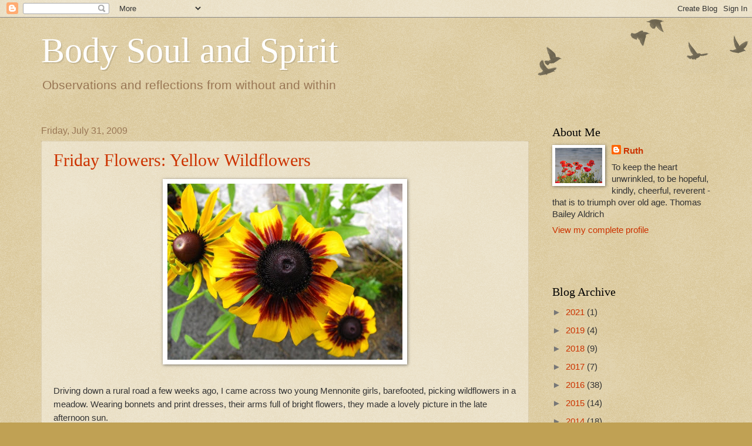

--- FILE ---
content_type: text/html; charset=UTF-8
request_url: https://bodysoulandspirit.blogspot.com/2009/07/
body_size: 26110
content:
<!DOCTYPE html>
<html class='v2' dir='ltr' lang='en-GB'>
<head>
<link href='https://www.blogger.com/static/v1/widgets/335934321-css_bundle_v2.css' rel='stylesheet' type='text/css'/>
<meta content='width=1100' name='viewport'/>
<meta content='text/html; charset=UTF-8' http-equiv='Content-Type'/>
<meta content='blogger' name='generator'/>
<link href='https://bodysoulandspirit.blogspot.com/favicon.ico' rel='icon' type='image/x-icon'/>
<link href='http://bodysoulandspirit.blogspot.com/2009/07/' rel='canonical'/>
<link rel="alternate" type="application/atom+xml" title="Body Soul and Spirit - Atom" href="https://bodysoulandspirit.blogspot.com/feeds/posts/default" />
<link rel="alternate" type="application/rss+xml" title="Body Soul and Spirit - RSS" href="https://bodysoulandspirit.blogspot.com/feeds/posts/default?alt=rss" />
<link rel="service.post" type="application/atom+xml" title="Body Soul and Spirit - Atom" href="https://www.blogger.com/feeds/31176502/posts/default" />
<!--Can't find substitution for tag [blog.ieCssRetrofitLinks]-->
<meta content='http://bodysoulandspirit.blogspot.com/2009/07/' property='og:url'/>
<meta content='Body Soul and Spirit' property='og:title'/>
<meta content='Observations and reflections from without and within' property='og:description'/>
<title>Body Soul and Spirit: July 2009</title>
<style id='page-skin-1' type='text/css'><!--
/*
-----------------------------------------------
Blogger Template Style
Name:     Watermark
Designer: Blogger
URL:      www.blogger.com
----------------------------------------------- */
/* Use this with templates/1ktemplate-*.html */
/* Content
----------------------------------------------- */
body {
font: normal normal 16px Arial, Tahoma, Helvetica, FreeSans, sans-serif;
color: #333333;
background: #c0a154 url(https://resources.blogblog.com/blogblog/data/1kt/watermark/body_background_birds.png) repeat scroll top left;
}
html body .content-outer {
min-width: 0;
max-width: 100%;
width: 100%;
}
.content-outer {
font-size: 92%;
}
a:link {
text-decoration:none;
color: #cc3300;
}
a:visited {
text-decoration:none;
color: #993222;
}
a:hover {
text-decoration:underline;
color: #ff3200;
}
.body-fauxcolumns .cap-top {
margin-top: 30px;
background: transparent url(https://resources.blogblog.com/blogblog/data/1kt/watermark/body_overlay_birds.png) no-repeat scroll top right;
height: 121px;
}
.content-inner {
padding: 0;
}
/* Header
----------------------------------------------- */
.header-inner .Header .titlewrapper,
.header-inner .Header .descriptionwrapper {
padding-left: 20px;
padding-right: 20px;
}
.Header h1 {
font: normal normal 60px Georgia, Utopia, 'Palatino Linotype', Palatino, serif;
color: #ffffff;
text-shadow: 2px 2px rgba(0, 0, 0, .1);
}
.Header h1 a {
color: #ffffff;
}
.Header .description {
font-size: 140%;
color: #997755;
}
/* Tabs
----------------------------------------------- */
.tabs-inner .section {
margin: 0 20px;
}
.tabs-inner .PageList, .tabs-inner .LinkList, .tabs-inner .Labels {
margin-left: -11px;
margin-right: -11px;
background-color: rgba(0, 0, 0, 0);
border-top: 0 solid #ffffff;
border-bottom: 0 solid #ffffff;
-moz-box-shadow: 0 0 0 rgba(0, 0, 0, .3);
-webkit-box-shadow: 0 0 0 rgba(0, 0, 0, .3);
-goog-ms-box-shadow: 0 0 0 rgba(0, 0, 0, .3);
box-shadow: 0 0 0 rgba(0, 0, 0, .3);
}
.tabs-inner .PageList .widget-content,
.tabs-inner .LinkList .widget-content,
.tabs-inner .Labels .widget-content {
margin: -3px -11px;
background: transparent none  no-repeat scroll right;
}
.tabs-inner .widget ul {
padding: 2px 25px;
max-height: 34px;
background: transparent none no-repeat scroll left;
}
.tabs-inner .widget li {
border: none;
}
.tabs-inner .widget li a {
display: inline-block;
padding: .25em 1em;
font: normal normal 20px Georgia, Utopia, 'Palatino Linotype', Palatino, serif;
color: #cc3300;
border-right: 1px solid #c0a154;
}
.tabs-inner .widget li:first-child a {
border-left: 1px solid #c0a154;
}
.tabs-inner .widget li.selected a, .tabs-inner .widget li a:hover {
color: #000000;
}
/* Headings
----------------------------------------------- */
h2 {
font: normal normal 20px Georgia, Utopia, 'Palatino Linotype', Palatino, serif;
color: #000000;
margin: 0 0 .5em;
}
h2.date-header {
font: normal normal 16px Arial, Tahoma, Helvetica, FreeSans, sans-serif;
color: #997755;
}
/* Main
----------------------------------------------- */
.main-inner .column-center-inner,
.main-inner .column-left-inner,
.main-inner .column-right-inner {
padding: 0 5px;
}
.main-outer {
margin-top: 0;
background: transparent none no-repeat scroll top left;
}
.main-inner {
padding-top: 30px;
}
.main-cap-top {
position: relative;
}
.main-cap-top .cap-right {
position: absolute;
height: 0;
width: 100%;
bottom: 0;
background: transparent none repeat-x scroll bottom center;
}
.main-cap-top .cap-left {
position: absolute;
height: 245px;
width: 280px;
right: 0;
bottom: 0;
background: transparent none no-repeat scroll bottom left;
}
/* Posts
----------------------------------------------- */
.post-outer {
padding: 15px 20px;
margin: 0 0 25px;
background: rgba(0, 0, 0, 0) url(https://resources.blogblog.com/blogblog/data/1kt/watermark/post_background_birds.png) repeat scroll top left;
_background-image: none;
border: dotted 1px #ccbb99;
-moz-box-shadow: 0 0 0 rgba(0, 0, 0, .1);
-webkit-box-shadow: 0 0 0 rgba(0, 0, 0, .1);
-goog-ms-box-shadow: 0 0 0 rgba(0, 0, 0, .1);
box-shadow: 0 0 0 rgba(0, 0, 0, .1);
}
h3.post-title {
font: normal normal 30px Georgia, Utopia, 'Palatino Linotype', Palatino, serif;
margin: 0;
}
.comments h4 {
font: normal normal 30px Georgia, Utopia, 'Palatino Linotype', Palatino, serif;
margin: 1em 0 0;
}
.post-body {
font-size: 105%;
line-height: 1.5;
position: relative;
}
.post-header {
margin: 0 0 1em;
color: #997755;
}
.post-footer {
margin: 10px 0 0;
padding: 10px 0 0;
color: #997755;
border-top: dashed 1px #777777;
}
#blog-pager {
font-size: 140%
}
#comments .comment-author {
padding-top: 1.5em;
border-top: dashed 1px #777777;
background-position: 0 1.5em;
}
#comments .comment-author:first-child {
padding-top: 0;
border-top: none;
}
.avatar-image-container {
margin: .2em 0 0;
}
/* Comments
----------------------------------------------- */
.comments .comments-content .icon.blog-author {
background-repeat: no-repeat;
background-image: url([data-uri]);
}
.comments .comments-content .loadmore a {
border-top: 1px solid #777777;
border-bottom: 1px solid #777777;
}
.comments .continue {
border-top: 2px solid #777777;
}
/* Widgets
----------------------------------------------- */
.widget ul, .widget #ArchiveList ul.flat {
padding: 0;
list-style: none;
}
.widget ul li, .widget #ArchiveList ul.flat li {
padding: .35em 0;
text-indent: 0;
border-top: dashed 1px #777777;
}
.widget ul li:first-child, .widget #ArchiveList ul.flat li:first-child {
border-top: none;
}
.widget .post-body ul {
list-style: disc;
}
.widget .post-body ul li {
border: none;
}
.widget .zippy {
color: #777777;
}
.post-body img, .post-body .tr-caption-container, .Profile img, .Image img,
.BlogList .item-thumbnail img {
padding: 5px;
background: #fff;
-moz-box-shadow: 1px 1px 5px rgba(0, 0, 0, .5);
-webkit-box-shadow: 1px 1px 5px rgba(0, 0, 0, .5);
-goog-ms-box-shadow: 1px 1px 5px rgba(0, 0, 0, .5);
box-shadow: 1px 1px 5px rgba(0, 0, 0, .5);
}
.post-body img, .post-body .tr-caption-container {
padding: 8px;
}
.post-body .tr-caption-container {
color: #333333;
}
.post-body .tr-caption-container img {
padding: 0;
background: transparent;
border: none;
-moz-box-shadow: 0 0 0 rgba(0, 0, 0, .1);
-webkit-box-shadow: 0 0 0 rgba(0, 0, 0, .1);
-goog-ms-box-shadow: 0 0 0 rgba(0, 0, 0, .1);
box-shadow: 0 0 0 rgba(0, 0, 0, .1);
}
/* Footer
----------------------------------------------- */
.footer-outer {
color:#ccbb99;
background: #330000 url(https://resources.blogblog.com/blogblog/data/1kt/watermark/body_background_navigator.png) repeat scroll top left;
}
.footer-outer a {
color: #ff7755;
}
.footer-outer a:visited {
color: #dd5432;
}
.footer-outer a:hover {
color: #ff9977;
}
.footer-outer .widget h2 {
color: #eeddbb;
}
/* Mobile
----------------------------------------------- */
body.mobile  {
background-size: 100% auto;
}
.mobile .body-fauxcolumn-outer {
background: transparent none repeat scroll top left;
}
html .mobile .mobile-date-outer {
border-bottom: none;
background: rgba(0, 0, 0, 0) url(https://resources.blogblog.com/blogblog/data/1kt/watermark/post_background_birds.png) repeat scroll top left;
_background-image: none;
margin-bottom: 10px;
}
.mobile .main-inner .date-outer {
padding: 0;
}
.mobile .main-inner .date-header {
margin: 10px;
}
.mobile .main-cap-top {
z-index: -1;
}
.mobile .content-outer {
font-size: 100%;
}
.mobile .post-outer {
padding: 10px;
}
.mobile .main-cap-top .cap-left {
background: transparent none no-repeat scroll bottom left;
}
.mobile .body-fauxcolumns .cap-top {
margin: 0;
}
.mobile-link-button {
background: rgba(0, 0, 0, 0) url(https://resources.blogblog.com/blogblog/data/1kt/watermark/post_background_birds.png) repeat scroll top left;
}
.mobile-link-button a:link, .mobile-link-button a:visited {
color: #cc3300;
}
.mobile-index-date .date-header {
color: #997755;
}
.mobile-index-contents {
color: #333333;
}
.mobile .tabs-inner .section {
margin: 0;
}
.mobile .tabs-inner .PageList {
margin-left: 0;
margin-right: 0;
}
.mobile .tabs-inner .PageList .widget-content {
margin: 0;
color: #000000;
background: rgba(0, 0, 0, 0) url(https://resources.blogblog.com/blogblog/data/1kt/watermark/post_background_birds.png) repeat scroll top left;
}
.mobile .tabs-inner .PageList .widget-content .pagelist-arrow {
border-left: 1px solid #c0a154;
}

--></style>
<style id='template-skin-1' type='text/css'><!--
body {
min-width: 1180px;
}
.content-outer, .content-fauxcolumn-outer, .region-inner {
min-width: 1180px;
max-width: 1180px;
_width: 1180px;
}
.main-inner .columns {
padding-left: 0;
padding-right: 310px;
}
.main-inner .fauxcolumn-center-outer {
left: 0;
right: 310px;
/* IE6 does not respect left and right together */
_width: expression(this.parentNode.offsetWidth -
parseInt("0") -
parseInt("310px") + 'px');
}
.main-inner .fauxcolumn-left-outer {
width: 0;
}
.main-inner .fauxcolumn-right-outer {
width: 310px;
}
.main-inner .column-left-outer {
width: 0;
right: 100%;
margin-left: -0;
}
.main-inner .column-right-outer {
width: 310px;
margin-right: -310px;
}
#layout {
min-width: 0;
}
#layout .content-outer {
min-width: 0;
width: 800px;
}
#layout .region-inner {
min-width: 0;
width: auto;
}
body#layout div.add_widget {
padding: 8px;
}
body#layout div.add_widget a {
margin-left: 32px;
}
--></style>
<link href='https://www.blogger.com/dyn-css/authorization.css?targetBlogID=31176502&amp;zx=44188d2a-1bfa-4ca8-ba81-4d62d9fad352' media='none' onload='if(media!=&#39;all&#39;)media=&#39;all&#39;' rel='stylesheet'/><noscript><link href='https://www.blogger.com/dyn-css/authorization.css?targetBlogID=31176502&amp;zx=44188d2a-1bfa-4ca8-ba81-4d62d9fad352' rel='stylesheet'/></noscript>
<meta name='google-adsense-platform-account' content='ca-host-pub-1556223355139109'/>
<meta name='google-adsense-platform-domain' content='blogspot.com'/>

</head>
<body class='loading variant-birds'>
<div class='navbar section' id='navbar' name='Navbar'><div class='widget Navbar' data-version='1' id='Navbar1'><script type="text/javascript">
    function setAttributeOnload(object, attribute, val) {
      if(window.addEventListener) {
        window.addEventListener('load',
          function(){ object[attribute] = val; }, false);
      } else {
        window.attachEvent('onload', function(){ object[attribute] = val; });
      }
    }
  </script>
<div id="navbar-iframe-container"></div>
<script type="text/javascript" src="https://apis.google.com/js/platform.js"></script>
<script type="text/javascript">
      gapi.load("gapi.iframes:gapi.iframes.style.bubble", function() {
        if (gapi.iframes && gapi.iframes.getContext) {
          gapi.iframes.getContext().openChild({
              url: 'https://www.blogger.com/navbar/31176502?origin\x3dhttps://bodysoulandspirit.blogspot.com',
              where: document.getElementById("navbar-iframe-container"),
              id: "navbar-iframe"
          });
        }
      });
    </script><script type="text/javascript">
(function() {
var script = document.createElement('script');
script.type = 'text/javascript';
script.src = '//pagead2.googlesyndication.com/pagead/js/google_top_exp.js';
var head = document.getElementsByTagName('head')[0];
if (head) {
head.appendChild(script);
}})();
</script>
</div></div>
<div class='body-fauxcolumns'>
<div class='fauxcolumn-outer body-fauxcolumn-outer'>
<div class='cap-top'>
<div class='cap-left'></div>
<div class='cap-right'></div>
</div>
<div class='fauxborder-left'>
<div class='fauxborder-right'></div>
<div class='fauxcolumn-inner'>
</div>
</div>
<div class='cap-bottom'>
<div class='cap-left'></div>
<div class='cap-right'></div>
</div>
</div>
</div>
<div class='content'>
<div class='content-fauxcolumns'>
<div class='fauxcolumn-outer content-fauxcolumn-outer'>
<div class='cap-top'>
<div class='cap-left'></div>
<div class='cap-right'></div>
</div>
<div class='fauxborder-left'>
<div class='fauxborder-right'></div>
<div class='fauxcolumn-inner'>
</div>
</div>
<div class='cap-bottom'>
<div class='cap-left'></div>
<div class='cap-right'></div>
</div>
</div>
</div>
<div class='content-outer'>
<div class='content-cap-top cap-top'>
<div class='cap-left'></div>
<div class='cap-right'></div>
</div>
<div class='fauxborder-left content-fauxborder-left'>
<div class='fauxborder-right content-fauxborder-right'></div>
<div class='content-inner'>
<header>
<div class='header-outer'>
<div class='header-cap-top cap-top'>
<div class='cap-left'></div>
<div class='cap-right'></div>
</div>
<div class='fauxborder-left header-fauxborder-left'>
<div class='fauxborder-right header-fauxborder-right'></div>
<div class='region-inner header-inner'>
<div class='header section' id='header' name='Header'><div class='widget Header' data-version='1' id='Header1'>
<div id='header-inner'>
<div class='titlewrapper'>
<h1 class='title'>
<a href='https://bodysoulandspirit.blogspot.com/'>
Body Soul and Spirit
</a>
</h1>
</div>
<div class='descriptionwrapper'>
<p class='description'><span>Observations and reflections from without and within</span></p>
</div>
</div>
</div></div>
</div>
</div>
<div class='header-cap-bottom cap-bottom'>
<div class='cap-left'></div>
<div class='cap-right'></div>
</div>
</div>
</header>
<div class='tabs-outer'>
<div class='tabs-cap-top cap-top'>
<div class='cap-left'></div>
<div class='cap-right'></div>
</div>
<div class='fauxborder-left tabs-fauxborder-left'>
<div class='fauxborder-right tabs-fauxborder-right'></div>
<div class='region-inner tabs-inner'>
<div class='tabs no-items section' id='crosscol' name='Cross-column'></div>
<div class='tabs no-items section' id='crosscol-overflow' name='Cross-Column 2'></div>
</div>
</div>
<div class='tabs-cap-bottom cap-bottom'>
<div class='cap-left'></div>
<div class='cap-right'></div>
</div>
</div>
<div class='main-outer'>
<div class='main-cap-top cap-top'>
<div class='cap-left'></div>
<div class='cap-right'></div>
</div>
<div class='fauxborder-left main-fauxborder-left'>
<div class='fauxborder-right main-fauxborder-right'></div>
<div class='region-inner main-inner'>
<div class='columns fauxcolumns'>
<div class='fauxcolumn-outer fauxcolumn-center-outer'>
<div class='cap-top'>
<div class='cap-left'></div>
<div class='cap-right'></div>
</div>
<div class='fauxborder-left'>
<div class='fauxborder-right'></div>
<div class='fauxcolumn-inner'>
</div>
</div>
<div class='cap-bottom'>
<div class='cap-left'></div>
<div class='cap-right'></div>
</div>
</div>
<div class='fauxcolumn-outer fauxcolumn-left-outer'>
<div class='cap-top'>
<div class='cap-left'></div>
<div class='cap-right'></div>
</div>
<div class='fauxborder-left'>
<div class='fauxborder-right'></div>
<div class='fauxcolumn-inner'>
</div>
</div>
<div class='cap-bottom'>
<div class='cap-left'></div>
<div class='cap-right'></div>
</div>
</div>
<div class='fauxcolumn-outer fauxcolumn-right-outer'>
<div class='cap-top'>
<div class='cap-left'></div>
<div class='cap-right'></div>
</div>
<div class='fauxborder-left'>
<div class='fauxborder-right'></div>
<div class='fauxcolumn-inner'>
</div>
</div>
<div class='cap-bottom'>
<div class='cap-left'></div>
<div class='cap-right'></div>
</div>
</div>
<!-- corrects IE6 width calculation -->
<div class='columns-inner'>
<div class='column-center-outer'>
<div class='column-center-inner'>
<div class='main section' id='main' name='Main'><div class='widget Blog' data-version='1' id='Blog1'>
<div class='blog-posts hfeed'>

          <div class="date-outer">
        
<h2 class='date-header'><span>Friday, July 31, 2009</span></h2>

          <div class="date-posts">
        
<div class='post-outer'>
<div class='post hentry uncustomized-post-template' itemprop='blogPost' itemscope='itemscope' itemtype='http://schema.org/BlogPosting'>
<meta content='https://blogger.googleusercontent.com/img/b/R29vZ2xl/AVvXsEgMIiGkfG7iePy03K5H9wwzGDngotRP6j5ea1wu_tf12ATJoCVLq-jaecapqyveEjF7lutzkfZHmqYpoPs_kUk455wxrt4Yj-jJMAau-ngYshUAQBgZrEvTN0-BTYCInR4K_zZVSA/s400/065.jpg' itemprop='image_url'/>
<meta content='31176502' itemprop='blogId'/>
<meta content='4924924449091098965' itemprop='postId'/>
<a name='4924924449091098965'></a>
<h3 class='post-title entry-title' itemprop='name'>
<a href='https://bodysoulandspirit.blogspot.com/2009/07/friday-flowers-yellow-wildflowers.html'>Friday Flowers: Yellow Wildflowers</a>
</h3>
<div class='post-header'>
<div class='post-header-line-1'></div>
</div>
<div class='post-body entry-content' id='post-body-4924924449091098965' itemprop='description articleBody'>
<a href="https://blogger.googleusercontent.com/img/b/R29vZ2xl/AVvXsEgMIiGkfG7iePy03K5H9wwzGDngotRP6j5ea1wu_tf12ATJoCVLq-jaecapqyveEjF7lutzkfZHmqYpoPs_kUk455wxrt4Yj-jJMAau-ngYshUAQBgZrEvTN0-BTYCInR4K_zZVSA/s1600-h/065.jpg" onblur="try {parent.deselectBloggerImageGracefully();} catch(e) {}"><img alt="" border="0" id="BLOGGER_PHOTO_ID_5364759175535921922" src="https://blogger.googleusercontent.com/img/b/R29vZ2xl/AVvXsEgMIiGkfG7iePy03K5H9wwzGDngotRP6j5ea1wu_tf12ATJoCVLq-jaecapqyveEjF7lutzkfZHmqYpoPs_kUk455wxrt4Yj-jJMAau-ngYshUAQBgZrEvTN0-BTYCInR4K_zZVSA/s400/065.jpg" style="margin: 0px auto 10px; display: block; text-align: center; cursor: pointer; width: 400px; height: 300px;" /></a><br />Driving down a rural road a few weeks ago, I came across two young Mennonite girls, barefooted, picking wildflowers in a meadow. Wearing bonnets and print dresses, their arms full of bright flowers, they made a lovely picture in the late afternoon sun.<br /><br /><p><a href="https://blogger.googleusercontent.com/img/b/R29vZ2xl/AVvXsEjr0x3R1LWqutssen0_qPQRoJzOY4ZCGIPfx7UBwLTlhl1T5d8G9uD0QZLLyADfnLofoM9Q-GD1RNKRP-JgJWDvpNgMEyrpBuBudjwX5UVZVSR6HHTUwz4Ax6QcQIEla1uWLAwkuw/s1600-h/IMG_4108.jpg" onblur="try {parent.deselectBloggerImageGracefully();} catch(e) {}"><img alt="" border="0" id="BLOGGER_PHOTO_ID_5364759171667349746" src="https://blogger.googleusercontent.com/img/b/R29vZ2xl/AVvXsEjr0x3R1LWqutssen0_qPQRoJzOY4ZCGIPfx7UBwLTlhl1T5d8G9uD0QZLLyADfnLofoM9Q-GD1RNKRP-JgJWDvpNgMEyrpBuBudjwX5UVZVSR6HHTUwz4Ax6QcQIEla1uWLAwkuw/s400/IMG_4108.jpg" style="margin: 0px auto 10px; display: block; text-align: center; cursor: pointer; width: 400px; height: 300px;" /></a></p>  <p> </p><br />Sometimes you cannot stop a take a picture as it is intrusive and destroys the innocence of the moment. Many Old Order Mennonites do not appreciate having their pictures taken and a stranger approaching young children to ask for a picture could be taken in the wrong way.<br /><br /><p><a href="https://blogger.googleusercontent.com/img/b/R29vZ2xl/AVvXsEis0Neg8isHZIDUPb-b1XNlG5BErvp6Ga5e9E1aY5sUIrJsM4_eJ6yfOw1MfW6guleNbstERo5HH7uvaQQj5pfq7JCAI-4yH2soNl2zM7roo_o0KgBbddBIfex2tgcA4vflSlg09Q/s1600-h/IMG_4104.jpg" onblur="try {parent.deselectBloggerImageGracefully();} catch(e) {}"><img alt="" border="0" id="BLOGGER_PHOTO_ID_5364759158213746402" src="https://blogger.googleusercontent.com/img/b/R29vZ2xl/AVvXsEis0Neg8isHZIDUPb-b1XNlG5BErvp6Ga5e9E1aY5sUIrJsM4_eJ6yfOw1MfW6guleNbstERo5HH7uvaQQj5pfq7JCAI-4yH2soNl2zM7roo_o0KgBbddBIfex2tgcA4vflSlg09Q/s400/IMG_4104.jpg" style="margin: 0px auto 10px; display: block; text-align: center; cursor: pointer; width: 400px; height: 292px;" /></a></p>  <p> </p><br />But the picture remains in my mind, a vision of childhood summers, a simple way of life and the beauty of a meadow.<br /><br />I have no qualms about taking pictures of the wildflowers themselves. These pretty blooms grow in marginal soil, and flower if it is wet or dry or cold or hot.<br /><br /><p><a href="https://blogger.googleusercontent.com/img/b/R29vZ2xl/AVvXsEiMH8W45PpeMXaqy0Wj-wJKtlSKNAJ6yvtVL_9B4yd8uSFpS4tYHcr0FDUVwrgsTHrCx1UxoWMaRbPd_UqqFSTETDWMhuGIPj3CEpYVQzStppNSaemMLyPh1H9LNh0MptcnSkYYWg/s1600-h/IMG_4094.jpg" onblur="try {parent.deselectBloggerImageGracefully();} catch(e) {}"><img alt="" border="0" id="BLOGGER_PHOTO_ID_5364759164628214258" src="https://blogger.googleusercontent.com/img/b/R29vZ2xl/AVvXsEiMH8W45PpeMXaqy0Wj-wJKtlSKNAJ6yvtVL_9B4yd8uSFpS4tYHcr0FDUVwrgsTHrCx1UxoWMaRbPd_UqqFSTETDWMhuGIPj3CEpYVQzStppNSaemMLyPh1H9LNh0MptcnSkYYWg/s400/IMG_4094.jpg" style="margin: 0px auto 10px; display: block; text-align: center; cursor: pointer; width: 400px; height: 300px;" /></a></p>  <p> </p><div style="text-align: center;">Bloom where you are planted!<br /><br /></div>
<div style='clear: both;'></div>
</div>
<div class='post-footer'>
<div class='post-footer-line post-footer-line-1'>
<span class='post-author vcard'>
Posted by
<span class='fn' itemprop='author' itemscope='itemscope' itemtype='http://schema.org/Person'>
<meta content='https://www.blogger.com/profile/15892804871759397018' itemprop='url'/>
<a class='g-profile' href='https://www.blogger.com/profile/15892804871759397018' rel='author' title='author profile'>
<span itemprop='name'>Ruth</span>
</a>
</span>
</span>
<span class='post-timestamp'>
at
<meta content='http://bodysoulandspirit.blogspot.com/2009/07/friday-flowers-yellow-wildflowers.html' itemprop='url'/>
<a class='timestamp-link' href='https://bodysoulandspirit.blogspot.com/2009/07/friday-flowers-yellow-wildflowers.html' rel='bookmark' title='permanent link'><abbr class='published' itemprop='datePublished' title='2009-07-31T18:45:00-04:00'>6:45 pm</abbr></a>
</span>
<span class='post-comment-link'>
<a class='comment-link' href='https://bodysoulandspirit.blogspot.com/2009/07/friday-flowers-yellow-wildflowers.html#comment-form' onclick=''>
17 comments:
  </a>
</span>
<span class='post-icons'>
<span class='item-action'>
<a href='https://www.blogger.com/email-post/31176502/4924924449091098965' title='Email Post'>
<img alt='' class='icon-action' height='13' src='https://resources.blogblog.com/img/icon18_email.gif' width='18'/>
</a>
</span>
<span class='item-control blog-admin pid-696082603'>
<a href='https://www.blogger.com/post-edit.g?blogID=31176502&postID=4924924449091098965&from=pencil' title='Edit Post'>
<img alt='' class='icon-action' height='18' src='https://resources.blogblog.com/img/icon18_edit_allbkg.gif' width='18'/>
</a>
</span>
</span>
<div class='post-share-buttons goog-inline-block'>
<a class='goog-inline-block share-button sb-email' href='https://www.blogger.com/share-post.g?blogID=31176502&postID=4924924449091098965&target=email' target='_blank' title='Email This'><span class='share-button-link-text'>Email This</span></a><a class='goog-inline-block share-button sb-blog' href='https://www.blogger.com/share-post.g?blogID=31176502&postID=4924924449091098965&target=blog' onclick='window.open(this.href, "_blank", "height=270,width=475"); return false;' target='_blank' title='BlogThis!'><span class='share-button-link-text'>BlogThis!</span></a><a class='goog-inline-block share-button sb-twitter' href='https://www.blogger.com/share-post.g?blogID=31176502&postID=4924924449091098965&target=twitter' target='_blank' title='Share to X'><span class='share-button-link-text'>Share to X</span></a><a class='goog-inline-block share-button sb-facebook' href='https://www.blogger.com/share-post.g?blogID=31176502&postID=4924924449091098965&target=facebook' onclick='window.open(this.href, "_blank", "height=430,width=640"); return false;' target='_blank' title='Share to Facebook'><span class='share-button-link-text'>Share to Facebook</span></a><a class='goog-inline-block share-button sb-pinterest' href='https://www.blogger.com/share-post.g?blogID=31176502&postID=4924924449091098965&target=pinterest' target='_blank' title='Share to Pinterest'><span class='share-button-link-text'>Share to Pinterest</span></a>
</div>
</div>
<div class='post-footer-line post-footer-line-2'>
<span class='post-labels'>
Labels:
<a href='https://bodysoulandspirit.blogspot.com/search/label/friday%20flowers' rel='tag'>friday flowers</a>
</span>
</div>
<div class='post-footer-line post-footer-line-3'>
<span class='post-location'>
</span>
</div>
</div>
</div>
</div>

          </div></div>
        

          <div class="date-outer">
        
<h2 class='date-header'><span>Wednesday, July 29, 2009</span></h2>

          <div class="date-posts">
        
<div class='post-outer'>
<div class='post hentry uncustomized-post-template' itemprop='blogPost' itemscope='itemscope' itemtype='http://schema.org/BlogPosting'>
<meta content='https://blogger.googleusercontent.com/img/b/R29vZ2xl/AVvXsEir7S1mAL6f2CiFkHp487YZBF85yUh48Pqb8g974eCQUKzMTKYyLFme9oOO2ibIbLHVRHQmElnBKL6p7zy7y0GLyJMOjkHJ8P_OzR4-8RJQJmvYelTgmhY0T_BQuQN4tu-ZPrMtOQ/s400/034.jpg' itemprop='image_url'/>
<meta content='31176502' itemprop='blogId'/>
<meta content='5799111295179217396' itemprop='postId'/>
<a name='5799111295179217396'></a>
<h3 class='post-title entry-title' itemprop='name'>
<a href='https://bodysoulandspirit.blogspot.com/2009/07/fishing-show.html'>The Fishing Show</a>
</h3>
<div class='post-header'>
<div class='post-header-line-1'></div>
</div>
<div class='post-body entry-content' id='post-body-5799111295179217396' itemprop='description articleBody'>
<a href="https://blogger.googleusercontent.com/img/b/R29vZ2xl/AVvXsEir7S1mAL6f2CiFkHp487YZBF85yUh48Pqb8g974eCQUKzMTKYyLFme9oOO2ibIbLHVRHQmElnBKL6p7zy7y0GLyJMOjkHJ8P_OzR4-8RJQJmvYelTgmhY0T_BQuQN4tu-ZPrMtOQ/s1600-h/034.jpg" onblur="try {parent.deselectBloggerImageGracefully();} catch(e) {}"><img alt="" border="0" id="BLOGGER_PHOTO_ID_5363712264698916834" src="https://blogger.googleusercontent.com/img/b/R29vZ2xl/AVvXsEir7S1mAL6f2CiFkHp487YZBF85yUh48Pqb8g974eCQUKzMTKYyLFme9oOO2ibIbLHVRHQmElnBKL6p7zy7y0GLyJMOjkHJ8P_OzR4-8RJQJmvYelTgmhY0T_BQuQN4tu-ZPrMtOQ/s400/034.jpg" style="margin: 0px auto 10px; display: block; text-align: center; cursor: pointer; width: 400px; height: 287px;" /></a><br />My husband likes to watch fishing shows on TV, the ones which feature big boats, fly in lodges, expensive lures and hosts who endorse a lot of products. They always catch a dream fish or two which they either release or serve as a shore lunch with a must-buy coating mix and a pint of cooking oil.<br /><br />I watched a fishing show at a small reservoir in the city on a drizzy morning last week. Four Great Blue Herons on one bank...<br /><br /><a href="https://blogger.googleusercontent.com/img/b/R29vZ2xl/AVvXsEhI-aBN6k4s8QP1z-Qvow_xd70JjSwmE8TqJ-kj47P_FeEy56pYiznlxZwN1DLtzJXrpmHUSpghh2DhjscbKSU9ZTUftTnykjQUnoeefaFNxZ8gVYCt-tNxFowgqk6oHBAtFvngUg/s1600-h/048.jpg" onblur="try {parent.deselectBloggerImageGracefully();} catch(e) {}"><img alt="" border="0" id="BLOGGER_PHOTO_ID_5363712257294790018" src="https://blogger.googleusercontent.com/img/b/R29vZ2xl/AVvXsEhI-aBN6k4s8QP1z-Qvow_xd70JjSwmE8TqJ-kj47P_FeEy56pYiznlxZwN1DLtzJXrpmHUSpghh2DhjscbKSU9ZTUftTnykjQUnoeefaFNxZ8gVYCt-tNxFowgqk6oHBAtFvngUg/s400/048.jpg" style="margin: 0px auto 10px; display: block; text-align: center; cursor: pointer; width: 400px; height: 311px;" /></a><br />...and four patient fishers on the other bank. (only two pictured here) I watched for thirty minutes or more and saw only one fish caught.<br /><br /><a href="https://blogger.googleusercontent.com/img/b/R29vZ2xl/AVvXsEi0z0oo-t0dNRDM7Txgqan64RTBEybmY08Km9n2hKFpwFULZkr0nED9Cp70dZaXkkO5nI5f3YbSfPOckQ0E4GnXEJdx6oKxA78bjhP9gkZS1U25unRwWb0UH_4SmmKKpuBXS0-cZA/s1600-h/026.jpg" onblur="try {parent.deselectBloggerImageGracefully();} catch(e) {}"><img alt="" border="0" id="BLOGGER_PHOTO_ID_5363712249806745874" src="https://blogger.googleusercontent.com/img/b/R29vZ2xl/AVvXsEi0z0oo-t0dNRDM7Txgqan64RTBEybmY08Km9n2hKFpwFULZkr0nED9Cp70dZaXkkO5nI5f3YbSfPOckQ0E4GnXEJdx6oKxA78bjhP9gkZS1U25unRwWb0UH_4SmmKKpuBXS0-cZA/s400/026.jpg" style="margin: 0px auto 10px; display: block; text-align: center; cursor: pointer; width: 400px; height: 307px;" /></a><br />No lure, no boat, no big trip. But a good shore lunch just the same.
<div style='clear: both;'></div>
</div>
<div class='post-footer'>
<div class='post-footer-line post-footer-line-1'>
<span class='post-author vcard'>
Posted by
<span class='fn' itemprop='author' itemscope='itemscope' itemtype='http://schema.org/Person'>
<meta content='https://www.blogger.com/profile/15892804871759397018' itemprop='url'/>
<a class='g-profile' href='https://www.blogger.com/profile/15892804871759397018' rel='author' title='author profile'>
<span itemprop='name'>Ruth</span>
</a>
</span>
</span>
<span class='post-timestamp'>
at
<meta content='http://bodysoulandspirit.blogspot.com/2009/07/fishing-show.html' itemprop='url'/>
<a class='timestamp-link' href='https://bodysoulandspirit.blogspot.com/2009/07/fishing-show.html' rel='bookmark' title='permanent link'><abbr class='published' itemprop='datePublished' title='2009-07-29T12:02:00-04:00'>12:02 pm</abbr></a>
</span>
<span class='post-comment-link'>
<a class='comment-link' href='https://bodysoulandspirit.blogspot.com/2009/07/fishing-show.html#comment-form' onclick=''>
10 comments:
  </a>
</span>
<span class='post-icons'>
<span class='item-action'>
<a href='https://www.blogger.com/email-post/31176502/5799111295179217396' title='Email Post'>
<img alt='' class='icon-action' height='13' src='https://resources.blogblog.com/img/icon18_email.gif' width='18'/>
</a>
</span>
<span class='item-control blog-admin pid-696082603'>
<a href='https://www.blogger.com/post-edit.g?blogID=31176502&postID=5799111295179217396&from=pencil' title='Edit Post'>
<img alt='' class='icon-action' height='18' src='https://resources.blogblog.com/img/icon18_edit_allbkg.gif' width='18'/>
</a>
</span>
</span>
<div class='post-share-buttons goog-inline-block'>
<a class='goog-inline-block share-button sb-email' href='https://www.blogger.com/share-post.g?blogID=31176502&postID=5799111295179217396&target=email' target='_blank' title='Email This'><span class='share-button-link-text'>Email This</span></a><a class='goog-inline-block share-button sb-blog' href='https://www.blogger.com/share-post.g?blogID=31176502&postID=5799111295179217396&target=blog' onclick='window.open(this.href, "_blank", "height=270,width=475"); return false;' target='_blank' title='BlogThis!'><span class='share-button-link-text'>BlogThis!</span></a><a class='goog-inline-block share-button sb-twitter' href='https://www.blogger.com/share-post.g?blogID=31176502&postID=5799111295179217396&target=twitter' target='_blank' title='Share to X'><span class='share-button-link-text'>Share to X</span></a><a class='goog-inline-block share-button sb-facebook' href='https://www.blogger.com/share-post.g?blogID=31176502&postID=5799111295179217396&target=facebook' onclick='window.open(this.href, "_blank", "height=430,width=640"); return false;' target='_blank' title='Share to Facebook'><span class='share-button-link-text'>Share to Facebook</span></a><a class='goog-inline-block share-button sb-pinterest' href='https://www.blogger.com/share-post.g?blogID=31176502&postID=5799111295179217396&target=pinterest' target='_blank' title='Share to Pinterest'><span class='share-button-link-text'>Share to Pinterest</span></a>
</div>
</div>
<div class='post-footer-line post-footer-line-2'>
<span class='post-labels'>
Labels:
<a href='https://bodysoulandspirit.blogspot.com/search/label/birds' rel='tag'>birds</a>,
<a href='https://bodysoulandspirit.blogspot.com/search/label/this%20and%20that' rel='tag'>this and that</a>
</span>
</div>
<div class='post-footer-line post-footer-line-3'>
<span class='post-location'>
</span>
</div>
</div>
</div>
</div>

          </div></div>
        

          <div class="date-outer">
        
<h2 class='date-header'><span>Monday, July 27, 2009</span></h2>

          <div class="date-posts">
        
<div class='post-outer'>
<div class='post hentry uncustomized-post-template' itemprop='blogPost' itemscope='itemscope' itemtype='http://schema.org/BlogPosting'>
<meta content='https://blogger.googleusercontent.com/img/b/R29vZ2xl/AVvXsEg8JtyE-1WFiLHnbz_EXS8dowMxaQYcQ6qZ80chjNKejBae1GMBTWKKgEt-PqQSRmb11RXd4c4caV0creQp83f0SjlBovef5dl9SPoKkxunPq-PBIV_rk5HevSKifDVM87J86Shsw/s400/IMG_2933.jpg' itemprop='image_url'/>
<meta content='31176502' itemprop='blogId'/>
<meta content='396025326545764329' itemprop='postId'/>
<a name='396025326545764329'></a>
<h3 class='post-title entry-title' itemprop='name'>
<a href='https://bodysoulandspirit.blogspot.com/2009/07/view-from-ark.html'>A View from the Ark</a>
</h3>
<div class='post-header'>
<div class='post-header-line-1'></div>
</div>
<div class='post-body entry-content' id='post-body-396025326545764329' itemprop='description articleBody'>
<div style="text-align: center;"><a href="https://blogger.googleusercontent.com/img/b/R29vZ2xl/AVvXsEg8JtyE-1WFiLHnbz_EXS8dowMxaQYcQ6qZ80chjNKejBae1GMBTWKKgEt-PqQSRmb11RXd4c4caV0creQp83f0SjlBovef5dl9SPoKkxunPq-PBIV_rk5HevSKifDVM87J86Shsw/s1600-h/IMG_2933.jpg" onblur="try {parent.deselectBloggerImageGracefully();} catch(e) {}"><img alt="" border="0" id="BLOGGER_PHOTO_ID_5362553860457256738" src="https://blogger.googleusercontent.com/img/b/R29vZ2xl/AVvXsEg8JtyE-1WFiLHnbz_EXS8dowMxaQYcQ6qZ80chjNKejBae1GMBTWKKgEt-PqQSRmb11RXd4c4caV0creQp83f0SjlBovef5dl9SPoKkxunPq-PBIV_rk5HevSKifDVM87J86Shsw/s400/IMG_2933.jpg" style="margin: 0px auto 10px; display: block; text-align: center; cursor: pointer; width: 400px; height: 301px;" /></a><span style="font-size:85%;"><span style="font-style: italic;">Male Baltimore Oriole<br /><br /></span></span></div>I saw the sun briefly yesterday morning, just before a thunderstorm darkened the sky to predawn levels of grey. Our normally hot, humid days of summer have been replaced by a wet, "maritime" weather pattern with frequent rain and moderate temperatures. The sun has been hidden for days on end making this the coolest July on record in this area. There are pros and cons to a cool wet summer. The lawn is lush and green, but butterflies and bees have been scarce. My tomatoes have flowers, but the fruit has been very slow to develop. Nights are great for sleeping and air conditioners are not needed, but summer campers and beach goers find it too chilly and wet.<br /><br /><div style="text-align: center;"><a href="https://blogger.googleusercontent.com/img/b/R29vZ2xl/AVvXsEismiROgW5Q7k8fvC0QiIb9H9mVW1WvxSgkvcApMS0B0D4t_bMwiO8D-8w5699x4zhwLl1TjDGdfvvsX_MKWovGRXO2Ms2VFftPtZiKzg3ndiMjMENfEmm5HBtD0JoJfdZNY3sKZQ/s1600-h/colourful+bird+collage.jpg" onblur="try {parent.deselectBloggerImageGracefully();} catch(e) {}"><img alt="" border="0" id="BLOGGER_PHOTO_ID_5362553853922336802" src="https://blogger.googleusercontent.com/img/b/R29vZ2xl/AVvXsEismiROgW5Q7k8fvC0QiIb9H9mVW1WvxSgkvcApMS0B0D4t_bMwiO8D-8w5699x4zhwLl1TjDGdfvvsX_MKWovGRXO2Ms2VFftPtZiKzg3ndiMjMENfEmm5HBtD0JoJfdZNY3sKZQ/s400/colourful+bird+collage.jpg" style="margin: 0px auto 10px; display: block; text-align: center; cursor: pointer; width: 400px; height: 400px;" /></a><span style="font-size:85%;"><span style="font-style: italic;">Pileated Woodpecker, Yellow Warbler</span><br /><span style="font-style: italic;">Common Yellow Throat, American Redstart<br /><br /></span></span></div>Our summer birds are finding plenty of insects to eat and the colourful ones brighten the dullest days. These pictures were taken on Manitoulin Island this month. All the birds shown here are also found locally, but I had more time to seek them out while on vacation. Birds like the Indigo Bunting do not show their best colour unless they are in sunlight;- others like the Baltimore Oriole flash their bright feathers on any day.<br /><br /><a href="https://blogger.googleusercontent.com/img/b/R29vZ2xl/AVvXsEiXs1CJHGcKsj8tbghw346v3v_CBFF1ucePcxWmkIbMgVQA2heVizhcasN5aElE_hYlGhfWf0fSBPNQf9qAvz_kd4Mrp9EtP9v-JRVrXs53T3JuN55GD7H5yLqS6SBLuBun-ohM-w/s1600-h/IMG_2808.jpg" onblur="try {parent.deselectBloggerImageGracefully();} catch(e) {}"><img alt="" border="0" id="BLOGGER_PHOTO_ID_5362553848576413602" src="https://blogger.googleusercontent.com/img/b/R29vZ2xl/AVvXsEiXs1CJHGcKsj8tbghw346v3v_CBFF1ucePcxWmkIbMgVQA2heVizhcasN5aElE_hYlGhfWf0fSBPNQf9qAvz_kd4Mrp9EtP9v-JRVrXs53T3JuN55GD7H5yLqS6SBLuBun-ohM-w/s400/IMG_2808.jpg" style="margin: 0px auto 10px; display: block; text-align: center; cursor: pointer; width: 400px; height: 300px;" /></a><br />Sometimes I think I should count and see if we have had forty days and nights of rain yet this season. What difference would it make? Let the weather experts count and analyze as I enjoy the view from the ark.<br /><br /><span style="font-style: italic;">Another blogger from Southwestern Ontario, Elaine Dale, made reference to Noah in </span><a href="http://ascattering.blogspot.com/2009/07/sunday-photo-shoot.html" style="font-style: italic;">this post</a><span style="font-style: italic;"> on Sunday. Her picture taken in Hamilton Ontario gives some idea of the amount of rain we have had</span>.
<div style='clear: both;'></div>
</div>
<div class='post-footer'>
<div class='post-footer-line post-footer-line-1'>
<span class='post-author vcard'>
Posted by
<span class='fn' itemprop='author' itemscope='itemscope' itemtype='http://schema.org/Person'>
<meta content='https://www.blogger.com/profile/15892804871759397018' itemprop='url'/>
<a class='g-profile' href='https://www.blogger.com/profile/15892804871759397018' rel='author' title='author profile'>
<span itemprop='name'>Ruth</span>
</a>
</span>
</span>
<span class='post-timestamp'>
at
<meta content='http://bodysoulandspirit.blogspot.com/2009/07/view-from-ark.html' itemprop='url'/>
<a class='timestamp-link' href='https://bodysoulandspirit.blogspot.com/2009/07/view-from-ark.html' rel='bookmark' title='permanent link'><abbr class='published' itemprop='datePublished' title='2009-07-27T07:06:00-04:00'>7:06 am</abbr></a>
</span>
<span class='post-comment-link'>
<a class='comment-link' href='https://bodysoulandspirit.blogspot.com/2009/07/view-from-ark.html#comment-form' onclick=''>
9 comments:
  </a>
</span>
<span class='post-icons'>
<span class='item-action'>
<a href='https://www.blogger.com/email-post/31176502/396025326545764329' title='Email Post'>
<img alt='' class='icon-action' height='13' src='https://resources.blogblog.com/img/icon18_email.gif' width='18'/>
</a>
</span>
<span class='item-control blog-admin pid-696082603'>
<a href='https://www.blogger.com/post-edit.g?blogID=31176502&postID=396025326545764329&from=pencil' title='Edit Post'>
<img alt='' class='icon-action' height='18' src='https://resources.blogblog.com/img/icon18_edit_allbkg.gif' width='18'/>
</a>
</span>
</span>
<div class='post-share-buttons goog-inline-block'>
<a class='goog-inline-block share-button sb-email' href='https://www.blogger.com/share-post.g?blogID=31176502&postID=396025326545764329&target=email' target='_blank' title='Email This'><span class='share-button-link-text'>Email This</span></a><a class='goog-inline-block share-button sb-blog' href='https://www.blogger.com/share-post.g?blogID=31176502&postID=396025326545764329&target=blog' onclick='window.open(this.href, "_blank", "height=270,width=475"); return false;' target='_blank' title='BlogThis!'><span class='share-button-link-text'>BlogThis!</span></a><a class='goog-inline-block share-button sb-twitter' href='https://www.blogger.com/share-post.g?blogID=31176502&postID=396025326545764329&target=twitter' target='_blank' title='Share to X'><span class='share-button-link-text'>Share to X</span></a><a class='goog-inline-block share-button sb-facebook' href='https://www.blogger.com/share-post.g?blogID=31176502&postID=396025326545764329&target=facebook' onclick='window.open(this.href, "_blank", "height=430,width=640"); return false;' target='_blank' title='Share to Facebook'><span class='share-button-link-text'>Share to Facebook</span></a><a class='goog-inline-block share-button sb-pinterest' href='https://www.blogger.com/share-post.g?blogID=31176502&postID=396025326545764329&target=pinterest' target='_blank' title='Share to Pinterest'><span class='share-button-link-text'>Share to Pinterest</span></a>
</div>
</div>
<div class='post-footer-line post-footer-line-2'>
<span class='post-labels'>
Labels:
<a href='https://bodysoulandspirit.blogspot.com/search/label/birds' rel='tag'>birds</a>
</span>
</div>
<div class='post-footer-line post-footer-line-3'>
<span class='post-location'>
</span>
</div>
</div>
</div>
</div>

          </div></div>
        

          <div class="date-outer">
        
<h2 class='date-header'><span>Sunday, July 26, 2009</span></h2>

          <div class="date-posts">
        
<div class='post-outer'>
<div class='post hentry uncustomized-post-template' itemprop='blogPost' itemscope='itemscope' itemtype='http://schema.org/BlogPosting'>
<meta content='https://blogger.googleusercontent.com/img/b/R29vZ2xl/AVvXsEglu-jDH-N3TKttlO0Bj0ghRJ7CmTB1DtTwUiLg5siamodJwpccUmMaCw8pBWeUuVq0uYhZLKpMWInygTRrC1ayHTuruqe0rV6XwIV8Rfb9IZIpfcvxSaizUaPtnv4Ciy-TOUI9RQ/s400/008.jpg' itemprop='image_url'/>
<meta content='31176502' itemprop='blogId'/>
<meta content='2769082820202028273' itemprop='postId'/>
<a name='2769082820202028273'></a>
<h3 class='post-title entry-title' itemprop='name'>
<a href='https://bodysoulandspirit.blogspot.com/2009/07/through-eyes-of-child.html'>Through the Eyes of a Child</a>
</h3>
<div class='post-header'>
<div class='post-header-line-1'></div>
</div>
<div class='post-body entry-content' id='post-body-2769082820202028273' itemprop='description articleBody'>
<a href="https://blogger.googleusercontent.com/img/b/R29vZ2xl/AVvXsEglu-jDH-N3TKttlO0Bj0ghRJ7CmTB1DtTwUiLg5siamodJwpccUmMaCw8pBWeUuVq0uYhZLKpMWInygTRrC1ayHTuruqe0rV6XwIV8Rfb9IZIpfcvxSaizUaPtnv4Ciy-TOUI9RQ/s1600-h/008.jpg" onblur="try {parent.deselectBloggerImageGracefully();} catch(e) {}"><img alt="" border="0" id="BLOGGER_PHOTO_ID_5362413159925966162" src="https://blogger.googleusercontent.com/img/b/R29vZ2xl/AVvXsEglu-jDH-N3TKttlO0Bj0ghRJ7CmTB1DtTwUiLg5siamodJwpccUmMaCw8pBWeUuVq0uYhZLKpMWInygTRrC1ayHTuruqe0rV6XwIV8Rfb9IZIpfcvxSaizUaPtnv4Ciy-TOUI9RQ/s400/008.jpg" style="margin: 0px auto 10px; display: block; text-align: center; cursor: pointer; width: 400px; height: 309px;" /></a><br /><div style="position: absolute; top: 2878px; left: 486px;"><nobr><b style="color: black; background-color: rgb(255, 255, 102);"></b></nobr></div><div style="text-align: center; color: rgb(102, 0, 0);">Do you still gaze in wonder at the stars in the sky?<br />Do you still dream of soaring as you watch the  eagle fly?<br />Can you still see the world for all the good it has  to give?<br />When you look at life through the eyes of a child,<br />that&#8217;s when you truly live.<br /></div><h2 style="text-align: center; color: rgb(102, 0, 0);"></h2><div style="text-align: center;"><span style="color: rgb(102, 0, 0);font-size:85%;" ><span style="font-style: italic;"><a href="http://www.a-cappella.com/product/10880/middle_school_chorals">Through the Eyes of a Child</a> (excerpt)<br />Mark Burrows &amp; Greg Gilpin </span></span><br /><br /><div style="text-align: left;"><br /></div></div>I spend a lot of time with adults who are anxious, depressed, fearful, critical, inert, hopeless.<br />Some have dementia, others do not...<br />Many are patients, some are friends and acquaintances and others are family.<br /><br />I spend a little time with children who are inquisitive, creative, joyful, accepting, energetic, optimistic.<br />Some will stay this way, others will not...<br />When do we leave our inner child behind and put on the cynicism of adulthood?<br /><br />Why do we need to be with children in order to make crazy glasses out of paper, coloured cellophane, pipe cleaners and lots and lots of sticky tape?<br /><br />I think each staff meeting at work should start with an activity like this. We could all wear our funny glasses as we review the agenda which includes finding ways to trim ten million dollars from the hospital budget in the next fiscal year. Perhaps we would laugh instead of feeling angry and anxious about inevitable changes down the road.<br /><br />There are children who have faced hardship and death out of season and in many instances they have inspired others with their faith and optimism. <a href="http://www.amazon.com/I-Never-Saw-Another-Butterfly/dp/0805210156/ref=wl_it_dp?ie=UTF8&amp;coliid=I1L4IMJGGV1UBC&amp;colid=3F9EAA34LT988">I Never Saw Another Butterfly</a> is a collection of poems and drawings done by Jewish children who spent time in the Terezin Concentration Camp  during World War 2. Very few of them survived, and while many of the selections speak of the horror of the place, there is courage and resilience in the words and images.<br /><br /><div style="text-align: center;"></div><div style="text-align: center;"><span style="color: rgb(0, 102, 0);">Fear</span><br /><br /><span style="color: rgb(0, 102, 0);">My heart still beats inside my breast</span><br /><span style="color: rgb(0, 102, 0);">While friends depart for other worlds.</span><br /><span style="color: rgb(0, 102, 0);">Perhaps it&#8217;s better &#8211; who can say? &#8211;</span><br /><span style="color: rgb(0, 102, 0);">Than watching this, to die today? </span><br /><br /><span style="color: rgb(0, 102, 0);">No, no, my God, we want to live!</span><br /><span style="color: rgb(0, 102, 0);">Not watch our numbers melt away.</span><br /><span style="color: rgb(0, 102, 0);">We want to have a better world,</span><br /><span style="color: rgb(0, 102, 0);">We want to work &#8211; we must not die!</span><br /><br /><span style="font-size:85%;"><span style="font-style: italic; color: rgb(0, 102, 0);">Eva Pickova ~12 years old</span><br /></span></div><span style="font-size:85%;"><br /></span><span style="font-size:100%;">We can be overwhelmed by real or perceived evil and misfortune around us, or we can look through eyes that see beauty, joy and hope in the future. In Matthew 18, Jesus' disciples asked him this question;-</span><span style="font-size:85%;"><span style="font-size:100%;"><br /><br /></span></span><span style="background-image: none; color: rgb(0, 0, 224);" class="verse" id="NIV_40018001"> </span><span style="color: rgb(102, 0, 0);">&#8220;Who is the greatest in the kingdom of heaven?&#8221;</span><br /><br /><span style="color: rgb(102, 0, 0);">(Jesus) called a little child and had him stand among them. And he said:</span><br /><span style="color: rgb(102, 0, 0);">&#8220;I tell you the truth, unless you change and become like little children, you will never enter the kingdom of heaven.Therefore, whoever humbles himself like this child is the greatest in the kingdom of heaven. And whoever welcomes a little child like this in my name welcomes me..."</span><div style="width: 35em;" id="box_NIV_40018005" class="grid-cell bible row first"><span class="verse" id="NIV_40018005"><br /></span></div>
<div style='clear: both;'></div>
</div>
<div class='post-footer'>
<div class='post-footer-line post-footer-line-1'>
<span class='post-author vcard'>
Posted by
<span class='fn' itemprop='author' itemscope='itemscope' itemtype='http://schema.org/Person'>
<meta content='https://www.blogger.com/profile/15892804871759397018' itemprop='url'/>
<a class='g-profile' href='https://www.blogger.com/profile/15892804871759397018' rel='author' title='author profile'>
<span itemprop='name'>Ruth</span>
</a>
</span>
</span>
<span class='post-timestamp'>
at
<meta content='http://bodysoulandspirit.blogspot.com/2009/07/through-eyes-of-child.html' itemprop='url'/>
<a class='timestamp-link' href='https://bodysoulandspirit.blogspot.com/2009/07/through-eyes-of-child.html' rel='bookmark' title='permanent link'><abbr class='published' itemprop='datePublished' title='2009-07-26T00:01:00-04:00'>12:01 am</abbr></a>
</span>
<span class='post-comment-link'>
<a class='comment-link' href='https://bodysoulandspirit.blogspot.com/2009/07/through-eyes-of-child.html#comment-form' onclick=''>
11 comments:
  </a>
</span>
<span class='post-icons'>
<span class='item-action'>
<a href='https://www.blogger.com/email-post/31176502/2769082820202028273' title='Email Post'>
<img alt='' class='icon-action' height='13' src='https://resources.blogblog.com/img/icon18_email.gif' width='18'/>
</a>
</span>
<span class='item-control blog-admin pid-696082603'>
<a href='https://www.blogger.com/post-edit.g?blogID=31176502&postID=2769082820202028273&from=pencil' title='Edit Post'>
<img alt='' class='icon-action' height='18' src='https://resources.blogblog.com/img/icon18_edit_allbkg.gif' width='18'/>
</a>
</span>
</span>
<div class='post-share-buttons goog-inline-block'>
<a class='goog-inline-block share-button sb-email' href='https://www.blogger.com/share-post.g?blogID=31176502&postID=2769082820202028273&target=email' target='_blank' title='Email This'><span class='share-button-link-text'>Email This</span></a><a class='goog-inline-block share-button sb-blog' href='https://www.blogger.com/share-post.g?blogID=31176502&postID=2769082820202028273&target=blog' onclick='window.open(this.href, "_blank", "height=270,width=475"); return false;' target='_blank' title='BlogThis!'><span class='share-button-link-text'>BlogThis!</span></a><a class='goog-inline-block share-button sb-twitter' href='https://www.blogger.com/share-post.g?blogID=31176502&postID=2769082820202028273&target=twitter' target='_blank' title='Share to X'><span class='share-button-link-text'>Share to X</span></a><a class='goog-inline-block share-button sb-facebook' href='https://www.blogger.com/share-post.g?blogID=31176502&postID=2769082820202028273&target=facebook' onclick='window.open(this.href, "_blank", "height=430,width=640"); return false;' target='_blank' title='Share to Facebook'><span class='share-button-link-text'>Share to Facebook</span></a><a class='goog-inline-block share-button sb-pinterest' href='https://www.blogger.com/share-post.g?blogID=31176502&postID=2769082820202028273&target=pinterest' target='_blank' title='Share to Pinterest'><span class='share-button-link-text'>Share to Pinterest</span></a>
</div>
</div>
<div class='post-footer-line post-footer-line-2'>
<span class='post-labels'>
Labels:
<a href='https://bodysoulandspirit.blogspot.com/search/label/health%20and%20wellness' rel='tag'>health and wellness</a>,
<a href='https://bodysoulandspirit.blogspot.com/search/label/seasons%20of%20life' rel='tag'>seasons of life</a>,
<a href='https://bodysoulandspirit.blogspot.com/search/label/spirituality' rel='tag'>spirituality</a>
</span>
</div>
<div class='post-footer-line post-footer-line-3'>
<span class='post-location'>
</span>
</div>
</div>
</div>
</div>

          </div></div>
        

          <div class="date-outer">
        
<h2 class='date-header'><span>Wednesday, July 22, 2009</span></h2>

          <div class="date-posts">
        
<div class='post-outer'>
<div class='post hentry uncustomized-post-template' itemprop='blogPost' itemscope='itemscope' itemtype='http://schema.org/BlogPosting'>
<meta content='https://blogger.googleusercontent.com/img/b/R29vZ2xl/AVvXsEijpdWWdWTXv0iJNEOTMVtkeuIrOIR8W2AQgmHvtnaEQd_e0EkH3GWPY0Fv9YPemNQVP5RbofO2GeRxVbUtixSwQEmOWBY3AcR_uP1NKb9U1QgM5nNOdENj7FSskNWM1s2it2O4kg/s400/3746296467_d885b8a2df.jpg' itemprop='image_url'/>
<meta content='31176502' itemprop='blogId'/>
<meta content='2092591628856238567' itemprop='postId'/>
<a name='2092591628856238567'></a>
<h3 class='post-title entry-title' itemprop='name'>
<a href='https://bodysoulandspirit.blogspot.com/2009/07/southern-ontario-sandhill-cranes.html'>Southern Ontario Sandhill Cranes</a>
</h3>
<div class='post-header'>
<div class='post-header-line-1'></div>
</div>
<div class='post-body entry-content' id='post-body-2092591628856238567' itemprop='description articleBody'>
<a href="https://blogger.googleusercontent.com/img/b/R29vZ2xl/AVvXsEijpdWWdWTXv0iJNEOTMVtkeuIrOIR8W2AQgmHvtnaEQd_e0EkH3GWPY0Fv9YPemNQVP5RbofO2GeRxVbUtixSwQEmOWBY3AcR_uP1NKb9U1QgM5nNOdENj7FSskNWM1s2it2O4kg/s1600-h/3746296467_d885b8a2df.jpg" onblur="try {parent.deselectBloggerImageGracefully();} catch(e) {}"><img alt="" border="0" id="BLOGGER_PHOTO_ID_5361445182360528178" src="https://blogger.googleusercontent.com/img/b/R29vZ2xl/AVvXsEijpdWWdWTXv0iJNEOTMVtkeuIrOIR8W2AQgmHvtnaEQd_e0EkH3GWPY0Fv9YPemNQVP5RbofO2GeRxVbUtixSwQEmOWBY3AcR_uP1NKb9U1QgM5nNOdENj7FSskNWM1s2it2O4kg/s400/3746296467_d885b8a2df.jpg" style="margin: 0px auto 10px; display: block; text-align: center; cursor: pointer; width: 400px; height: 307px;" /></a><br />I have several bird books, from a 1947 edition of Peterson's "A Field Guide to the Birds" to a 2006 edition of "Sibley Guide to the Birds". The distribution of a number of bird species has changed significantly in the sixty years between the publishing of these two books. In a few more years, changes will have to be made again.<br /><br />In 1947 Northern Cardinals and House Finches were rarely seen in Southern Ontario. They are now very common year round residents. Sandhill Cranes were found in the Canadian Prairies and east as far as Michigan. My current Sibley guide indicates they now migrate and breed in northern Ontario as well. They are seen in Southern Ontario as they pass by in the spring and fall.<br /><br /><a href="https://blogger.googleusercontent.com/img/b/R29vZ2xl/AVvXsEgsighg2WmeBmICk6q81xvDOvpONZPyJf6j2lSnjB5-VuoRRqh1sHERS1lwbSbcNwDLhbcpb-vGUtSS214JQAEwjJixfGJcDVjdXp82UQbieg-mLWXznTMzQxh1nPwewChKNe3HWA/s1600-h/3746295113_2b5e3255fd.jpg" onblur="try {parent.deselectBloggerImageGracefully();} catch(e) {}"><img alt="" border="0" id="BLOGGER_PHOTO_ID_5361445172169296450" src="https://blogger.googleusercontent.com/img/b/R29vZ2xl/AVvXsEgsighg2WmeBmICk6q81xvDOvpONZPyJf6j2lSnjB5-VuoRRqh1sHERS1lwbSbcNwDLhbcpb-vGUtSS214JQAEwjJixfGJcDVjdXp82UQbieg-mLWXznTMzQxh1nPwewChKNe3HWA/s400/3746295113_2b5e3255fd.jpg" style="margin: 0px auto 10px; display: block; text-align: center; cursor: pointer; width: 400px; height: 302px;" /></a><br />In the past couple of years, there have been reports of breeding Sandhill Cranes in our region within a thirty minute drive from our home. My husband and I found a pair earlier this month and I returned today to check them out again. We have seen many Sandhill Cranes on Manitoulin Island but it is difficult to approach them so most of my photos have been taken from quite a distance.<br /><br /><a href="https://blogger.googleusercontent.com/img/b/R29vZ2xl/AVvXsEh3CET73yD0wk_WHGTet43AXe1cDG80yaD3kCih5yKismQJjMDCVCxEClcDoipnCUz-T-cQW8nRiB1Mu3Uum2inD07Z7ua4sSpU1AS23P6-N_rDLe6VEH5y3FVCOKAoexlITyutug/s1600-h/3747082980_3008726ab8.jpg" onblur="try {parent.deselectBloggerImageGracefully();} catch(e) {}"><img alt="" border="0" id="BLOGGER_PHOTO_ID_5361445166668469026" src="https://blogger.googleusercontent.com/img/b/R29vZ2xl/AVvXsEh3CET73yD0wk_WHGTet43AXe1cDG80yaD3kCih5yKismQJjMDCVCxEClcDoipnCUz-T-cQW8nRiB1Mu3Uum2inD07Z7ua4sSpU1AS23P6-N_rDLe6VEH5y3FVCOKAoexlITyutug/s400/3747082980_3008726ab8.jpg" style="margin: 0px auto 10px; display: block; text-align: center; cursor: pointer; width: 400px; height: 302px;" /></a>This pair stood close to the country road as they were feeding in a farmer's field. I don't know why they were engaging in mating behaviour as nesting season should be over. The eggs need a month to incubate and the young birds or colts do not fledge until they are 65 to 75 days old. I was able to watch these two birds dance together, something I expected to see only if I travelled to Manitoulin Island in April or early May.<br /><br />The Sandhill Crane does not breed until it is two to seven years old.  Mated pairs stay together year round, and migrate as a group with their offspring. If these birds find this area satisfactory for breeding, their numbers will undoubtedly increase each year if their offspring return with them. And the bird guides will be re-written...<br /><br />Here is a <a href="http://www.northwestwildlife.com/articles/Sandhill_Crane.pdf">link</a> with more information on Sandhill Cranes.
<div style='clear: both;'></div>
</div>
<div class='post-footer'>
<div class='post-footer-line post-footer-line-1'>
<span class='post-author vcard'>
Posted by
<span class='fn' itemprop='author' itemscope='itemscope' itemtype='http://schema.org/Person'>
<meta content='https://www.blogger.com/profile/15892804871759397018' itemprop='url'/>
<a class='g-profile' href='https://www.blogger.com/profile/15892804871759397018' rel='author' title='author profile'>
<span itemprop='name'>Ruth</span>
</a>
</span>
</span>
<span class='post-timestamp'>
at
<meta content='http://bodysoulandspirit.blogspot.com/2009/07/southern-ontario-sandhill-cranes.html' itemprop='url'/>
<a class='timestamp-link' href='https://bodysoulandspirit.blogspot.com/2009/07/southern-ontario-sandhill-cranes.html' rel='bookmark' title='permanent link'><abbr class='published' itemprop='datePublished' title='2009-07-22T20:18:00-04:00'>8:18 pm</abbr></a>
</span>
<span class='post-comment-link'>
<a class='comment-link' href='https://bodysoulandspirit.blogspot.com/2009/07/southern-ontario-sandhill-cranes.html#comment-form' onclick=''>
23 comments:
  </a>
</span>
<span class='post-icons'>
<span class='item-action'>
<a href='https://www.blogger.com/email-post/31176502/2092591628856238567' title='Email Post'>
<img alt='' class='icon-action' height='13' src='https://resources.blogblog.com/img/icon18_email.gif' width='18'/>
</a>
</span>
<span class='item-control blog-admin pid-696082603'>
<a href='https://www.blogger.com/post-edit.g?blogID=31176502&postID=2092591628856238567&from=pencil' title='Edit Post'>
<img alt='' class='icon-action' height='18' src='https://resources.blogblog.com/img/icon18_edit_allbkg.gif' width='18'/>
</a>
</span>
</span>
<div class='post-share-buttons goog-inline-block'>
<a class='goog-inline-block share-button sb-email' href='https://www.blogger.com/share-post.g?blogID=31176502&postID=2092591628856238567&target=email' target='_blank' title='Email This'><span class='share-button-link-text'>Email This</span></a><a class='goog-inline-block share-button sb-blog' href='https://www.blogger.com/share-post.g?blogID=31176502&postID=2092591628856238567&target=blog' onclick='window.open(this.href, "_blank", "height=270,width=475"); return false;' target='_blank' title='BlogThis!'><span class='share-button-link-text'>BlogThis!</span></a><a class='goog-inline-block share-button sb-twitter' href='https://www.blogger.com/share-post.g?blogID=31176502&postID=2092591628856238567&target=twitter' target='_blank' title='Share to X'><span class='share-button-link-text'>Share to X</span></a><a class='goog-inline-block share-button sb-facebook' href='https://www.blogger.com/share-post.g?blogID=31176502&postID=2092591628856238567&target=facebook' onclick='window.open(this.href, "_blank", "height=430,width=640"); return false;' target='_blank' title='Share to Facebook'><span class='share-button-link-text'>Share to Facebook</span></a><a class='goog-inline-block share-button sb-pinterest' href='https://www.blogger.com/share-post.g?blogID=31176502&postID=2092591628856238567&target=pinterest' target='_blank' title='Share to Pinterest'><span class='share-button-link-text'>Share to Pinterest</span></a>
</div>
</div>
<div class='post-footer-line post-footer-line-2'>
<span class='post-labels'>
Labels:
<a href='https://bodysoulandspirit.blogspot.com/search/label/birds' rel='tag'>birds</a>,
<a href='https://bodysoulandspirit.blogspot.com/search/label/environment' rel='tag'>environment</a>,
<a href='https://bodysoulandspirit.blogspot.com/search/label/Manitoulin%20Island' rel='tag'>Manitoulin Island</a>
</span>
</div>
<div class='post-footer-line post-footer-line-3'>
<span class='post-location'>
</span>
</div>
</div>
</div>
</div>

          </div></div>
        

          <div class="date-outer">
        
<h2 class='date-header'><span>Tuesday, July 21, 2009</span></h2>

          <div class="date-posts">
        
<div class='post-outer'>
<div class='post hentry uncustomized-post-template' itemprop='blogPost' itemscope='itemscope' itemtype='http://schema.org/BlogPosting'>
<meta content='https://blogger.googleusercontent.com/img/b/R29vZ2xl/AVvXsEjebzpxHytGaX7dLb8WUxmiarcOKUmVAIpT28te1wauk-Ig2MFhU9xzD6h1KfsenIeJei6bsIrjwWLx2-ANn-WImGVTpfDspcStfKXBx8ftUg8Q6WWcz36pVY4iSIR8s6R21yH_-A/s400/IMG_4124.jpg' itemprop='image_url'/>
<meta content='31176502' itemprop='blogId'/>
<meta content='8079714891381922911' itemprop='postId'/>
<a name='8079714891381922911'></a>
<h3 class='post-title entry-title' itemprop='name'>
<a href='https://bodysoulandspirit.blogspot.com/2009/07/manitoulin-art.html'>Manitoulin Art</a>
</h3>
<div class='post-header'>
<div class='post-header-line-1'></div>
</div>
<div class='post-body entry-content' id='post-body-8079714891381922911' itemprop='description articleBody'>
<a href="https://blogger.googleusercontent.com/img/b/R29vZ2xl/AVvXsEjebzpxHytGaX7dLb8WUxmiarcOKUmVAIpT28te1wauk-Ig2MFhU9xzD6h1KfsenIeJei6bsIrjwWLx2-ANn-WImGVTpfDspcStfKXBx8ftUg8Q6WWcz36pVY4iSIR8s6R21yH_-A/s1600-h/IMG_4124.jpg" onblur="try {parent.deselectBloggerImageGracefully();} catch(e) {}"><img alt="" border="0" id="BLOGGER_PHOTO_ID_5361083584531691010" src="https://blogger.googleusercontent.com/img/b/R29vZ2xl/AVvXsEjebzpxHytGaX7dLb8WUxmiarcOKUmVAIpT28te1wauk-Ig2MFhU9xzD6h1KfsenIeJei6bsIrjwWLx2-ANn-WImGVTpfDspcStfKXBx8ftUg8Q6WWcz36pVY4iSIR8s6R21yH_-A/s400/IMG_4124.jpg" style="margin: 0px auto 10px; display: block; text-align: center; cursor: pointer; width: 400px; height: 302px;" /></a>I first heard of porcupine quill boxes a couple of years ago on Bev Wigney's blog, <a href="http://magickcanoe.com/blog/2007/02/22/porcupine-quill-box/">Burning Silo</a>. Quills are embroidered into boxes made of tree bark, and sweetgrass is often used to finish the edges. Native Americans have done quill art for thousands of years but there are few  left who are proficient in the technique. Manitoulin Island has a handful of quill box artists and their work is sold in local stores for a handsome price. I looked for the boxes after reading Bev's post and was surprised to find prices starting at over $100 and going into the $1000s of dollars for larger pieces. Many have very intricate designs including animals, birds and landscapes. Porcupines were hunted for food and the quills were used for clothing and crafts. Today, their quills are obtained by throwing a blanket over a porcupine;- the quills stick in the blanket, and the artist literally has a sheet of quills with which to work. <a href="http://www.manitoulin-island.com/lillians/"><span style="font-size:85%;"><span style="font-style: italic;">(source)</span></span></a><br /><br />We went to a store on the nearby reserve to look for a warmer shirt for me to wear on our "summer" holiday. It was raining outside so we browsed through the shop looking at the wide selection of native arts and crafts. The owner opened the case of quill boxes and started telling me about the five quill box artists whose work was featured there. I mentioned that buying a quill box was something like investing in a Royal Doulton figurine.<br /><br />He said, "In another generation there will still be new Royal Doulton, but there will be no more quill box artists."<br /><br />I don't know if his prediction will be accurate, but his sales pitch was excellent and my husband encouraged me to buy one I liked. I chose a more traditional design that featured plenty of porcupine quills and a the flower of a trillium, the provincial flower of Ontario. I should have asked the name of the lady who made this particular quill box and plan to inquire the next time I am there.<br /><br /><a href="https://blogger.googleusercontent.com/img/b/R29vZ2xl/AVvXsEg5PLg9qVs-ISv66WkpsYudS0Ar1QW2QEIgyV1c8WaAzs9qTCUOPSL9OU1XpV8F4CLiGg5rcPNO-pHX5eXott4Qy2WLkQih-k4k0X0-sEN8aF9XGeFBNeAr6rEo7p2LLCxpC4LNQg/s1600-h/indian+card+art.jpg" onblur="try {parent.deselectBloggerImageGracefully();} catch(e) {}"><img alt="" border="0" id="BLOGGER_PHOTO_ID_5361082924909305698" src="https://blogger.googleusercontent.com/img/b/R29vZ2xl/AVvXsEg5PLg9qVs-ISv66WkpsYudS0Ar1QW2QEIgyV1c8WaAzs9qTCUOPSL9OU1XpV8F4CLiGg5rcPNO-pHX5eXott4Qy2WLkQih-k4k0X0-sEN8aF9XGeFBNeAr6rEo7p2LLCxpC4LNQg/s400/indian+card+art.jpg" style="margin: 0px auto 10px; display: block; text-align: center; cursor: pointer; width: 400px; height: 248px;" /></a><br />There are other small shops on the island which sell the work of local artists on consignment. <a href="http://www.abordigital.ca/nac/craftspeople/bruno/henry.html">Bruno Henry</a> is a native artist who works with many different mediums. I bought this hand painted water colour greeting card in Manitowaning. Other non-native artists make their home in this remote spot and are inspired by the natural beauty and history of the region.<br /><br />The proprieter of the shop told me he has customers who return and buy a quill box each year for a collection. I am not convinced that I need to collect them, but am glad to have one as a unique keepsake.
<div style='clear: both;'></div>
</div>
<div class='post-footer'>
<div class='post-footer-line post-footer-line-1'>
<span class='post-author vcard'>
Posted by
<span class='fn' itemprop='author' itemscope='itemscope' itemtype='http://schema.org/Person'>
<meta content='https://www.blogger.com/profile/15892804871759397018' itemprop='url'/>
<a class='g-profile' href='https://www.blogger.com/profile/15892804871759397018' rel='author' title='author profile'>
<span itemprop='name'>Ruth</span>
</a>
</span>
</span>
<span class='post-timestamp'>
at
<meta content='http://bodysoulandspirit.blogspot.com/2009/07/manitoulin-art.html' itemprop='url'/>
<a class='timestamp-link' href='https://bodysoulandspirit.blogspot.com/2009/07/manitoulin-art.html' rel='bookmark' title='permanent link'><abbr class='published' itemprop='datePublished' title='2009-07-21T20:59:00-04:00'>8:59 pm</abbr></a>
</span>
<span class='post-comment-link'>
<a class='comment-link' href='https://bodysoulandspirit.blogspot.com/2009/07/manitoulin-art.html#comment-form' onclick=''>
9 comments:
  </a>
</span>
<span class='post-icons'>
<span class='item-action'>
<a href='https://www.blogger.com/email-post/31176502/8079714891381922911' title='Email Post'>
<img alt='' class='icon-action' height='13' src='https://resources.blogblog.com/img/icon18_email.gif' width='18'/>
</a>
</span>
<span class='item-control blog-admin pid-696082603'>
<a href='https://www.blogger.com/post-edit.g?blogID=31176502&postID=8079714891381922911&from=pencil' title='Edit Post'>
<img alt='' class='icon-action' height='18' src='https://resources.blogblog.com/img/icon18_edit_allbkg.gif' width='18'/>
</a>
</span>
</span>
<div class='post-share-buttons goog-inline-block'>
<a class='goog-inline-block share-button sb-email' href='https://www.blogger.com/share-post.g?blogID=31176502&postID=8079714891381922911&target=email' target='_blank' title='Email This'><span class='share-button-link-text'>Email This</span></a><a class='goog-inline-block share-button sb-blog' href='https://www.blogger.com/share-post.g?blogID=31176502&postID=8079714891381922911&target=blog' onclick='window.open(this.href, "_blank", "height=270,width=475"); return false;' target='_blank' title='BlogThis!'><span class='share-button-link-text'>BlogThis!</span></a><a class='goog-inline-block share-button sb-twitter' href='https://www.blogger.com/share-post.g?blogID=31176502&postID=8079714891381922911&target=twitter' target='_blank' title='Share to X'><span class='share-button-link-text'>Share to X</span></a><a class='goog-inline-block share-button sb-facebook' href='https://www.blogger.com/share-post.g?blogID=31176502&postID=8079714891381922911&target=facebook' onclick='window.open(this.href, "_blank", "height=430,width=640"); return false;' target='_blank' title='Share to Facebook'><span class='share-button-link-text'>Share to Facebook</span></a><a class='goog-inline-block share-button sb-pinterest' href='https://www.blogger.com/share-post.g?blogID=31176502&postID=8079714891381922911&target=pinterest' target='_blank' title='Share to Pinterest'><span class='share-button-link-text'>Share to Pinterest</span></a>
</div>
</div>
<div class='post-footer-line post-footer-line-2'>
<span class='post-labels'>
Labels:
<a href='https://bodysoulandspirit.blogspot.com/search/label/history' rel='tag'>history</a>,
<a href='https://bodysoulandspirit.blogspot.com/search/label/Manitoulin%20Island' rel='tag'>Manitoulin Island</a>,
<a href='https://bodysoulandspirit.blogspot.com/search/label/people%20and%20places' rel='tag'>people and places</a>,
<a href='https://bodysoulandspirit.blogspot.com/search/label/vacations' rel='tag'>vacations</a>
</span>
</div>
<div class='post-footer-line post-footer-line-3'>
<span class='post-location'>
</span>
</div>
</div>
</div>
</div>

          </div></div>
        

          <div class="date-outer">
        
<h2 class='date-header'><span>Sunday, July 19, 2009</span></h2>

          <div class="date-posts">
        
<div class='post-outer'>
<div class='post hentry uncustomized-post-template' itemprop='blogPost' itemscope='itemscope' itemtype='http://schema.org/BlogPosting'>
<meta content='https://blogger.googleusercontent.com/img/b/R29vZ2xl/AVvXsEj0jUR1zZreNUxYSqD5WAi0OyN2vEuh96r7bVc1VBtvo-31eM0sIdIf2q7F-PyYM-MApGNDWkfWAwVM-Q2P9LFj5frQS5A7GiJTzD3N5Wh9iFYE7k13RzNQbhyT5JmV5j5xPSgtag/s400/IMG_2763.jpg' itemprop='image_url'/>
<meta content='31176502' itemprop='blogId'/>
<meta content='4698225582491258233' itemprop='postId'/>
<a name='4698225582491258233'></a>
<h3 class='post-title entry-title' itemprop='name'>
<a href='https://bodysoulandspirit.blogspot.com/2009/07/twice-frightened.html'>Twice Frightened!</a>
</h3>
<div class='post-header'>
<div class='post-header-line-1'></div>
</div>
<div class='post-body entry-content' id='post-body-4698225582491258233' itemprop='description articleBody'>
<a href="https://blogger.googleusercontent.com/img/b/R29vZ2xl/AVvXsEj0jUR1zZreNUxYSqD5WAi0OyN2vEuh96r7bVc1VBtvo-31eM0sIdIf2q7F-PyYM-MApGNDWkfWAwVM-Q2P9LFj5frQS5A7GiJTzD3N5Wh9iFYE7k13RzNQbhyT5JmV5j5xPSgtag/s1600-h/IMG_2763.jpg" onblur="try {parent.deselectBloggerImageGracefully();} catch(e) {}"><img alt="" border="0" id="BLOGGER_PHOTO_ID_5360310052023454386" src="https://blogger.googleusercontent.com/img/b/R29vZ2xl/AVvXsEj0jUR1zZreNUxYSqD5WAi0OyN2vEuh96r7bVc1VBtvo-31eM0sIdIf2q7F-PyYM-MApGNDWkfWAwVM-Q2P9LFj5frQS5A7GiJTzD3N5Wh9iFYE7k13RzNQbhyT5JmV5j5xPSgtag/s400/IMG_2763.jpg" style="margin: 0px auto 10px; display: block; text-align: center; cursor: pointer; width: 400px; height: 300px;" /></a><br />I like to think I am fairly rational, calm, and not easily frightened. It is important to be alert and observant when out on trails, or anywhere for that matter.  I have tried to overcome my two main phobias, those being my fear of snakes and heights, but doubt that will ever happen. I came across a large northern water snake this month and actually took a couple of pictures from a respectful distance as it slithered toward Bass Creek, but looking at the images makes me cringe.<br /><br />The owner of the camp where we stayed owns an abandoned farm across the road from his lakeside property. He rents it to a farmer and about fifteen cattle graze there in the summer. I have often walked through the fields and have not been bothered by the cows at all. One morning I opened the gate and walked quietly to the back of a field where a pair of Sandhill Cranes were calling noisily. I took a few pictures as they moved away and finally flew over the fence. The cows, who were a good 300 metres away from where I stood, suddenly started moving toward me at a good pace. I took a picture of their approach just before they broke into a full run.<br /><br /><a href="https://blogger.googleusercontent.com/img/b/R29vZ2xl/AVvXsEjZ_nCPHeA-we8DODK6Gn74jQkR3IKa5IF_8rpo3XYyXu4LWFMCE3o-oDrLxRQ8mBdu-eKEFpPgKS5ROMVpliF4c45LeAeyF8v0LgDUv63cBbgsaCeEC-gGg5RJBSwcATynqj-EEQ/s1600-h/IMG_2767.jpg" onblur="try {parent.deselectBloggerImageGracefully();} catch(e) {}"><img alt="" border="0" id="BLOGGER_PHOTO_ID_5360310059737044146" src="https://blogger.googleusercontent.com/img/b/R29vZ2xl/AVvXsEjZ_nCPHeA-we8DODK6Gn74jQkR3IKa5IF_8rpo3XYyXu4LWFMCE3o-oDrLxRQ8mBdu-eKEFpPgKS5ROMVpliF4c45LeAeyF8v0LgDUv63cBbgsaCeEC-gGg5RJBSwcATynqj-EEQ/s400/IMG_2767.jpg" style="margin: 0px auto 10px; display: block; text-align: center; cursor: pointer; width: 400px; height: 300px;" /></a>It seemed that I was being charged! There was no way I could out run the herd to the gate and my heart started pounding as I envisioned myself being trampled. I saw a clump of Dogwood bushes which stood a bit taller than myself and hid behind them. The cattle stopped on the other side of the bushes and I listened to their heavy breathing through the branches. After a very long ten minute period, they turned around and walked back to their previous grazing spot. I walked back quietly and slowly keeping an eye open for another hiding spot.<br /><br /><a href="https://blogger.googleusercontent.com/img/b/R29vZ2xl/AVvXsEgiJ4gUy74BQhhtTPXPSRqCCdPsT8YHaZXPBxXXcvGMZiAqRFhBhZWGughvO3wob_LtE4-5sy1qsHlZk2UXRi2KRrQn6TPrQSgCefiLiZ3vkRV3QTEmGr4ywnstC0-bFk4vmAISaw/s1600-h/IMG_2862.jpg" onblur="try {parent.deselectBloggerImageGracefully();} catch(e) {}"><img alt="" border="0" id="BLOGGER_PHOTO_ID_5360310057607482370" src="https://blogger.googleusercontent.com/img/b/R29vZ2xl/AVvXsEgiJ4gUy74BQhhtTPXPSRqCCdPsT8YHaZXPBxXXcvGMZiAqRFhBhZWGughvO3wob_LtE4-5sy1qsHlZk2UXRi2KRrQn6TPrQSgCefiLiZ3vkRV3QTEmGr4ywnstC0-bFk4vmAISaw/s400/IMG_2862.jpg" style="margin: 0px auto 10px; display: block; text-align: center; cursor: pointer; width: 400px; height: 299px;" /></a>Later that day, I took a golf cart up the dirt road toward a swampy area that is good for birding. In the distance I saw a lone animal walking my direction with a distinct wolf-like gait. I stopped and decided to make a prompt U-turn back to the cottage. Looking at my pictures later, I realized the "wolf" was a particularly aggressive farm dog named Duke. The previous day he had chased me on the golf cart before his owner had called him off. I am fond of dogs, but this one had a menacing eye and snarl that made me think back to the inservices I had attended as a Home Care therapist which dealt with recognizing dangerous canines.<br /><br />I am sure there is a reason the cows rushed to me and it may be as simple as them thinking I had some tasty corn for them. On the other hand, I was wearing a shirt I had bought the day before at Sheguiandah, the nearby Indian reserve. I did not have enough warm clothes packed and selected a warm <span style="font-style: italic; font-weight: bold;">red</span> pullover with drawings of primitive <span style="font-style: italic; font-weight: bold;">hunters</span> on the front and back.<br /><br />Who knows what goes through an animal's mind?<br /><br />Have you had a frightening animal encounter, wild or domestic?
<div style='clear: both;'></div>
</div>
<div class='post-footer'>
<div class='post-footer-line post-footer-line-1'>
<span class='post-author vcard'>
Posted by
<span class='fn' itemprop='author' itemscope='itemscope' itemtype='http://schema.org/Person'>
<meta content='https://www.blogger.com/profile/15892804871759397018' itemprop='url'/>
<a class='g-profile' href='https://www.blogger.com/profile/15892804871759397018' rel='author' title='author profile'>
<span itemprop='name'>Ruth</span>
</a>
</span>
</span>
<span class='post-timestamp'>
at
<meta content='http://bodysoulandspirit.blogspot.com/2009/07/twice-frightened.html' itemprop='url'/>
<a class='timestamp-link' href='https://bodysoulandspirit.blogspot.com/2009/07/twice-frightened.html' rel='bookmark' title='permanent link'><abbr class='published' itemprop='datePublished' title='2009-07-19T18:24:00-04:00'>6:24 pm</abbr></a>
</span>
<span class='post-comment-link'>
<a class='comment-link' href='https://bodysoulandspirit.blogspot.com/2009/07/twice-frightened.html#comment-form' onclick=''>
18 comments:
  </a>
</span>
<span class='post-icons'>
<span class='item-action'>
<a href='https://www.blogger.com/email-post/31176502/4698225582491258233' title='Email Post'>
<img alt='' class='icon-action' height='13' src='https://resources.blogblog.com/img/icon18_email.gif' width='18'/>
</a>
</span>
<span class='item-control blog-admin pid-696082603'>
<a href='https://www.blogger.com/post-edit.g?blogID=31176502&postID=4698225582491258233&from=pencil' title='Edit Post'>
<img alt='' class='icon-action' height='18' src='https://resources.blogblog.com/img/icon18_edit_allbkg.gif' width='18'/>
</a>
</span>
</span>
<div class='post-share-buttons goog-inline-block'>
<a class='goog-inline-block share-button sb-email' href='https://www.blogger.com/share-post.g?blogID=31176502&postID=4698225582491258233&target=email' target='_blank' title='Email This'><span class='share-button-link-text'>Email This</span></a><a class='goog-inline-block share-button sb-blog' href='https://www.blogger.com/share-post.g?blogID=31176502&postID=4698225582491258233&target=blog' onclick='window.open(this.href, "_blank", "height=270,width=475"); return false;' target='_blank' title='BlogThis!'><span class='share-button-link-text'>BlogThis!</span></a><a class='goog-inline-block share-button sb-twitter' href='https://www.blogger.com/share-post.g?blogID=31176502&postID=4698225582491258233&target=twitter' target='_blank' title='Share to X'><span class='share-button-link-text'>Share to X</span></a><a class='goog-inline-block share-button sb-facebook' href='https://www.blogger.com/share-post.g?blogID=31176502&postID=4698225582491258233&target=facebook' onclick='window.open(this.href, "_blank", "height=430,width=640"); return false;' target='_blank' title='Share to Facebook'><span class='share-button-link-text'>Share to Facebook</span></a><a class='goog-inline-block share-button sb-pinterest' href='https://www.blogger.com/share-post.g?blogID=31176502&postID=4698225582491258233&target=pinterest' target='_blank' title='Share to Pinterest'><span class='share-button-link-text'>Share to Pinterest</span></a>
</div>
</div>
<div class='post-footer-line post-footer-line-2'>
<span class='post-labels'>
Labels:
<a href='https://bodysoulandspirit.blogspot.com/search/label/Manitoulin%20Island' rel='tag'>Manitoulin Island</a>,
<a href='https://bodysoulandspirit.blogspot.com/search/label/this%20and%20that' rel='tag'>this and that</a>,
<a href='https://bodysoulandspirit.blogspot.com/search/label/vacations' rel='tag'>vacations</a>
</span>
</div>
<div class='post-footer-line post-footer-line-3'>
<span class='post-location'>
</span>
</div>
</div>
</div>
</div>

          </div></div>
        

          <div class="date-outer">
        
<h2 class='date-header'><span>Friday, July 17, 2009</span></h2>

          <div class="date-posts">
        
<div class='post-outer'>
<div class='post hentry uncustomized-post-template' itemprop='blogPost' itemscope='itemscope' itemtype='http://schema.org/BlogPosting'>
<meta content='https://blogger.googleusercontent.com/img/b/R29vZ2xl/AVvXsEjw6-xF-x8OC5RYe8E0GUWl6HqgeXucCMArLzmU8HDlnieobq38ZPS76iKfoKsJMmFYhqlpK4nr7V1i0q26AchiSzTSbmD9Zqg-Hxl3qjq1VhkIItkGGk6wNVqveWyGyg4OVGE-5Q/s400/3710842441_9a84798474.jpg' itemprop='image_url'/>
<meta content='31176502' itemprop='blogId'/>
<meta content='2477331494870994233' itemprop='postId'/>
<a name='2477331494870994233'></a>
<h3 class='post-title entry-title' itemprop='name'>
<a href='https://bodysoulandspirit.blogspot.com/2009/07/evening-and-morning.html'>Evening and Morning</a>
</h3>
<div class='post-header'>
<div class='post-header-line-1'></div>
</div>
<div class='post-body entry-content' id='post-body-2477331494870994233' itemprop='description articleBody'>
<div style="text-align: center;"><a href="https://blogger.googleusercontent.com/img/b/R29vZ2xl/AVvXsEjw6-xF-x8OC5RYe8E0GUWl6HqgeXucCMArLzmU8HDlnieobq38ZPS76iKfoKsJMmFYhqlpK4nr7V1i0q26AchiSzTSbmD9Zqg-Hxl3qjq1VhkIItkGGk6wNVqveWyGyg4OVGE-5Q/s1600-h/3710842441_9a84798474.jpg" onblur="try {parent.deselectBloggerImageGracefully();} catch(e) {}"><img alt="" border="0" id="BLOGGER_PHOTO_ID_5359401594496328530" src="https://blogger.googleusercontent.com/img/b/R29vZ2xl/AVvXsEjw6-xF-x8OC5RYe8E0GUWl6HqgeXucCMArLzmU8HDlnieobq38ZPS76iKfoKsJMmFYhqlpK4nr7V1i0q26AchiSzTSbmD9Zqg-Hxl3qjq1VhkIItkGGk6wNVqveWyGyg4OVGE-5Q/s400/3710842441_9a84798474.jpg" style="margin: 0px auto 10px; display: block; text-align: center; cursor: pointer; width: 400px; height: 300px;" /></a><span style=";font-family:times new roman;font-size:85%;"  ><span style="font-style: italic;">Lake Manitou, 10:00 PM</span></span><span style=";font-family:times new roman;font-size:85%;"  ><span style="font-style: italic;"> in the evening</span></span><br /></div><br /><div style="text-align: center;"><span style="font-style: italic; color: rgb(0, 0, 153);" class="verse" id="ESV_01001005">God called the light Day, and the darkness he called Night.<br /></span><span style="font-style: italic; color: rgb(0, 0, 153);" class="verse" id="ESV_01001005">And there was evening and there was morning, the first day. </span> <span style="font-style: italic; color: rgb(0, 0, 153);" class="verse" id="ESV_01001005"><br />Genesis 1:5</span><br /></div><span class="verse" id="ESV_01001005"><br />The Jewish day begins at sunset, or somewhere between sunset and the appearance of the first three stars. Depending on your proximity to the earth's poles, this would create quite a variance in the beginning of each new day throughout the year. Manitoulin Island is about a five or six hour drive north of our home as the crow flies and the days were notably longer with twilight lasting to just past 10:00 PM.<br /><br /></span><div style="text-align: center;"><a href="https://blogger.googleusercontent.com/img/b/R29vZ2xl/AVvXsEhLHnW7AoG9Dpgjj6QdfCWnboJzfbbRMprFKZ_S100jmNvMKK7GHz_sGn1EUTkqC12zsPKMOEI_rBLMUoRmziTcp-cZIcSrXLBYxEc7LKwvGSfQqoCMQoxRrqGVGznZ3FksJajbDA/s1600-h/3710839405_457bd1ec0a.jpg" onblur="try {parent.deselectBloggerImageGracefully();} catch(e) {}"><img alt="" border="0" id="BLOGGER_PHOTO_ID_5359401585466790882" src="https://blogger.googleusercontent.com/img/b/R29vZ2xl/AVvXsEhLHnW7AoG9Dpgjj6QdfCWnboJzfbbRMprFKZ_S100jmNvMKK7GHz_sGn1EUTkqC12zsPKMOEI_rBLMUoRmziTcp-cZIcSrXLBYxEc7LKwvGSfQqoCMQoxRrqGVGznZ3FksJajbDA/s400/3710839405_457bd1ec0a.jpg" style="margin: 0px auto 10px; display: block; text-align: center; cursor: pointer; width: 400px; height: 300px;" /></a><span style=";font-family:times new roman;font-size:85%;"  ><span style="font-style: italic;">Evening Moon Rise<br /><br /></span></span></div><span class="verse" id="ESV_01001005">We experienced a lot of rain, but the evenings were often calm and beautiful with lovely </span><span class="verse" id="ESV_01001005">sunsets and great light for taking pictures. Early morning tended to be calm and sunny too before the rain clouds moved in. The birds would start singing a little past 4:00 AM which is enjoyable or annoying, depending on your body clock. Night time was little more than 6 hours long.<br /><br /></span><div style="text-align: center;"><a href="https://blogger.googleusercontent.com/img/b/R29vZ2xl/AVvXsEi02s2sO1m_L1oGaZqSs0ijVKlluWR1NxFzh2JTkRRKi_Y9kyZ3-nPKne5z8YTVBsx1swS53XXCaZEC_aL9Ulp4rQJO56sPYjMlSB4r4a5CNxStXsGG9W_WYofiODbUptmqZbB2TA/s1600-h/3711512564_248d0e66ac.jpg" onblur="try {parent.deselectBloggerImageGracefully();} catch(e) {}"><img alt="" border="0" id="BLOGGER_PHOTO_ID_5359401567240970706" src="https://blogger.googleusercontent.com/img/b/R29vZ2xl/AVvXsEi02s2sO1m_L1oGaZqSs0ijVKlluWR1NxFzh2JTkRRKi_Y9kyZ3-nPKne5z8YTVBsx1swS53XXCaZEC_aL9Ulp4rQJO56sPYjMlSB4r4a5CNxStXsGG9W_WYofiODbUptmqZbB2TA/s400/3711512564_248d0e66ac.jpg" style="margin: 0px auto 10px; display: block; text-align: center; cursor: pointer; width: 400px; height: 300px;" /></a><span style=";font-family:times new roman;font-size:85%;"  ><span style="font-style: italic;">Mother Common Merganser taking her young </span><br /><span style="font-style: italic;">to the shallows to feed in the early morning</span><br /></span></div><span class="verse" id="ESV_01001005"><br />Evening and morning are my favourite times of day. My family used to leave for road trips in the predawn hours and I liked the empty roads and the emerging light of the new day. I have always wanted to travel to the far north in the summer where the sun never sets. But then, I may never go to bed and sleep is a good thing. These near north days were about perfect and I will remember them during the long nights of winter.<br /><br /></span><div style="text-align: center;"><a href="https://blogger.googleusercontent.com/img/b/R29vZ2xl/AVvXsEg-acwzULxoCJT8Gwwau4QnXsy0KsIOFjQvFg_NEg-bJ6S-5IoiD17cvI8CHRsNf3Q5eRwPLX8L5fNTw6hMNMofKZ66HTvmi8S2xhcH8epQqMkhUsT7ppjrvNRFpoTJppy_qaiIXw/s1600-h/IMG_2904.jpg" onblur="try {parent.deselectBloggerImageGracefully();} catch(e) {}"><img alt="" border="0" id="BLOGGER_PHOTO_ID_5359402268115855026" src="https://blogger.googleusercontent.com/img/b/R29vZ2xl/AVvXsEg-acwzULxoCJT8Gwwau4QnXsy0KsIOFjQvFg_NEg-bJ6S-5IoiD17cvI8CHRsNf3Q5eRwPLX8L5fNTw6hMNMofKZ66HTvmi8S2xhcH8epQqMkhUsT7ppjrvNRFpoTJppy_qaiIXw/s400/IMG_2904.jpg" style="margin: 0px auto 10px; display: block; text-align: center; cursor: pointer; width: 400px; height: 300px;" /></a><span style="font-size:85%;"><span style="font-style: italic;font-family:times new roman;" >Male Yellow Warbler greeting the day with song</span></span><br /><br /><br />Follow <a href="http://skyley.blogspot.com/">this link</a> for more Skywatch posts from around the world.<br /></div>
<div style='clear: both;'></div>
</div>
<div class='post-footer'>
<div class='post-footer-line post-footer-line-1'>
<span class='post-author vcard'>
Posted by
<span class='fn' itemprop='author' itemscope='itemscope' itemtype='http://schema.org/Person'>
<meta content='https://www.blogger.com/profile/15892804871759397018' itemprop='url'/>
<a class='g-profile' href='https://www.blogger.com/profile/15892804871759397018' rel='author' title='author profile'>
<span itemprop='name'>Ruth</span>
</a>
</span>
</span>
<span class='post-timestamp'>
at
<meta content='http://bodysoulandspirit.blogspot.com/2009/07/evening-and-morning.html' itemprop='url'/>
<a class='timestamp-link' href='https://bodysoulandspirit.blogspot.com/2009/07/evening-and-morning.html' rel='bookmark' title='permanent link'><abbr class='published' itemprop='datePublished' title='2009-07-17T07:51:00-04:00'>7:51 am</abbr></a>
</span>
<span class='post-comment-link'>
<a class='comment-link' href='https://bodysoulandspirit.blogspot.com/2009/07/evening-and-morning.html#comment-form' onclick=''>
21 comments:
  </a>
</span>
<span class='post-icons'>
<span class='item-action'>
<a href='https://www.blogger.com/email-post/31176502/2477331494870994233' title='Email Post'>
<img alt='' class='icon-action' height='13' src='https://resources.blogblog.com/img/icon18_email.gif' width='18'/>
</a>
</span>
<span class='item-control blog-admin pid-696082603'>
<a href='https://www.blogger.com/post-edit.g?blogID=31176502&postID=2477331494870994233&from=pencil' title='Edit Post'>
<img alt='' class='icon-action' height='18' src='https://resources.blogblog.com/img/icon18_edit_allbkg.gif' width='18'/>
</a>
</span>
</span>
<div class='post-share-buttons goog-inline-block'>
<a class='goog-inline-block share-button sb-email' href='https://www.blogger.com/share-post.g?blogID=31176502&postID=2477331494870994233&target=email' target='_blank' title='Email This'><span class='share-button-link-text'>Email This</span></a><a class='goog-inline-block share-button sb-blog' href='https://www.blogger.com/share-post.g?blogID=31176502&postID=2477331494870994233&target=blog' onclick='window.open(this.href, "_blank", "height=270,width=475"); return false;' target='_blank' title='BlogThis!'><span class='share-button-link-text'>BlogThis!</span></a><a class='goog-inline-block share-button sb-twitter' href='https://www.blogger.com/share-post.g?blogID=31176502&postID=2477331494870994233&target=twitter' target='_blank' title='Share to X'><span class='share-button-link-text'>Share to X</span></a><a class='goog-inline-block share-button sb-facebook' href='https://www.blogger.com/share-post.g?blogID=31176502&postID=2477331494870994233&target=facebook' onclick='window.open(this.href, "_blank", "height=430,width=640"); return false;' target='_blank' title='Share to Facebook'><span class='share-button-link-text'>Share to Facebook</span></a><a class='goog-inline-block share-button sb-pinterest' href='https://www.blogger.com/share-post.g?blogID=31176502&postID=2477331494870994233&target=pinterest' target='_blank' title='Share to Pinterest'><span class='share-button-link-text'>Share to Pinterest</span></a>
</div>
</div>
<div class='post-footer-line post-footer-line-2'>
<span class='post-labels'>
Labels:
<a href='https://bodysoulandspirit.blogspot.com/search/label/Manitoulin%20Island' rel='tag'>Manitoulin Island</a>,
<a href='https://bodysoulandspirit.blogspot.com/search/label/seasons%20of%20life' rel='tag'>seasons of life</a>,
<a href='https://bodysoulandspirit.blogspot.com/search/label/skywatch' rel='tag'>skywatch</a>
</span>
</div>
<div class='post-footer-line post-footer-line-3'>
<span class='post-location'>
</span>
</div>
</div>
</div>
</div>

          </div></div>
        

          <div class="date-outer">
        
<h2 class='date-header'><span>Tuesday, July 14, 2009</span></h2>

          <div class="date-posts">
        
<div class='post-outer'>
<div class='post hentry uncustomized-post-template' itemprop='blogPost' itemscope='itemscope' itemtype='http://schema.org/BlogPosting'>
<meta content='https://blogger.googleusercontent.com/img/b/R29vZ2xl/AVvXsEjuA15iL-u0CUbAbI9Yas6TT9gWSazaN6Lbct3DUsyDKFhgNdGrisopdWMtl7lwiwq_y_U2MNwwnqGH8bhaYCPsy22tXhF16zxKcHXQDXQV7XURgBRtj7r842aiSmxxiNf1pOCb4g/s400/turtle+audit_picnik.jpg' itemprop='image_url'/>
<meta content='31176502' itemprop='blogId'/>
<meta content='1594940171656972635' itemprop='postId'/>
<a name='1594940171656972635'></a>
<h3 class='post-title entry-title' itemprop='name'>
<a href='https://bodysoulandspirit.blogspot.com/2009/07/time-temperature-and-turtles.html'>Time, Temperature and Turtles</a>
</h3>
<div class='post-header'>
<div class='post-header-line-1'></div>
</div>
<div class='post-body entry-content' id='post-body-1594940171656972635' itemprop='description articleBody'>
<div style="text-align: center;"><a href="https://blogger.googleusercontent.com/img/b/R29vZ2xl/AVvXsEjuA15iL-u0CUbAbI9Yas6TT9gWSazaN6Lbct3DUsyDKFhgNdGrisopdWMtl7lwiwq_y_U2MNwwnqGH8bhaYCPsy22tXhF16zxKcHXQDXQV7XURgBRtj7r842aiSmxxiNf1pOCb4g/s1600-h/turtle+audit_picnik.jpg" onblur="try {parent.deselectBloggerImageGracefully();} catch(e) {}"><img alt="" border="0" id="BLOGGER_PHOTO_ID_5358501087378919250" src="https://blogger.googleusercontent.com/img/b/R29vZ2xl/AVvXsEjuA15iL-u0CUbAbI9Yas6TT9gWSazaN6Lbct3DUsyDKFhgNdGrisopdWMtl7lwiwq_y_U2MNwwnqGH8bhaYCPsy22tXhF16zxKcHXQDXQV7XURgBRtj7r842aiSmxxiNf1pOCb4g/s400/turtle+audit_picnik.jpg" style="margin: 0px auto 10px; display: block; text-align: center; cursor: pointer; width: 400px; height: 297px;" /></a><span style="font-size:85%;"><span style="font-style: italic;"><a href="http://www.gbbr.ca/species-at-risk/reptiles/blanding%27s-turtle.html">Blanding's Turtle</a><br /><br /></span></span></div>Summers used to be long and leisurely but it seems they rush by faster every year. July is almost half over, today being <a href="http://bodysoulandspirit.blogspot.com/2007/07/happy-birthday-nathan.html">Sandland Brother's birthday.</a><br /><br />We had a relaxing time earlier this month on Manitoulin Island with no internet, television, newspapers or radio. Our cabin has always had a clock radio in the past but it was missing this year. I have not experienced this level of media disconnect for a long time. I called home the first couple of days and asked if the world was still around. After that, it didn't seem to matter if it was or not. I started looking at the thermometer and sky to judge the weather rather than depending on a news report. When I reviewed the stack of newspapers on our return home there was nothing missed of any importance or lasting significance.<br /><br /><a href="https://blogger.googleusercontent.com/img/b/R29vZ2xl/AVvXsEgpRl0QqFLicYTQleqkGe4llPMH95k2y_P219XLay_g12pXWJ2GqX2Xps4-lcbjS577rOtu_k6HnNFGKw6pL6Irom_KbHHf6DXSozRJ5lQwGBgoWqbdZDQSA8CVWQ5COWajl5po3w/s1600-h/IMG_4281.jpg" onblur="try {parent.deselectBloggerImageGracefully();} catch(e) {}"><img alt="" border="0" id="BLOGGER_PHOTO_ID_5358507311890637586" src="https://blogger.googleusercontent.com/img/b/R29vZ2xl/AVvXsEgpRl0QqFLicYTQleqkGe4llPMH95k2y_P219XLay_g12pXWJ2GqX2Xps4-lcbjS577rOtu_k6HnNFGKw6pL6Irom_KbHHf6DXSozRJ5lQwGBgoWqbdZDQSA8CVWQ5COWajl5po3w/s200/IMG_4281.jpg" style="margin: 0pt 10px 10px 0pt; float: left; cursor: pointer; width: 150px; height: 200px;" /></a>The weather was unseasonably cool and wet with temperatures around 15C or 60F during the day and much colder at night. On the fifth day the thermometer broke 20C for the first time under sunny skies and children were in bathing suits swimming in the lake (Brrrrrrrrr!!) But the weather did not spoil our vacation and there was an abundance of birds and wildlife to see as well as many fish to catch. I would love to spend an entire summer on this island.<br /><br />One evening as I explored the road that led to the camp, I came across an unusual turtle crossing the gravel throughfare from the swamp. It's neck was a beautiful yellow and it seemed to be smiling for my camera as I inspected it closely. The <a href="http://www.rom.on.ca/ontario/risk.php?doc_type=fact&amp;lang=&amp;id=317">Blanding's turtle</a> is considered to be threatened in Ontario and nationally. Its shell is roughly the size and shape of a bike helmet and the turtle lives to an age of 60 to 70+ years. It takes 15 to 18 years to reach maturity.<br /><br />That sounds very human in development and lifespan...<br /><br />The females lay their eggs in early summer and the young turtles hatch in late August or September. It is very likely that this was a female turtle looking for an ideal place to lay her eggs.  The road was not a safe place crossing point at the speed the turtle moved and I would have picked it up if a car had been coming.<br /><br /><a href="https://blogger.googleusercontent.com/img/b/R29vZ2xl/AVvXsEgGAHgySUEhtD98vjHLkh7geZlNyYHvM_5cSl-nWxUs8ZftgaH0Od7x7MdnhSF-0TVGfX2DLQWqKo3bwCvD2RhihqueM5Y7w7Buy3iaquHugW50zbopgu0IW6nsuu-YXGbrR-d5EA/s1600-h/Picnik+turtle+collage.jpg" onblur="try {parent.deselectBloggerImageGracefully();} catch(e) {}"><img alt="" border="0" id="BLOGGER_PHOTO_ID_5358501083633109330" src="https://blogger.googleusercontent.com/img/b/R29vZ2xl/AVvXsEgGAHgySUEhtD98vjHLkh7geZlNyYHvM_5cSl-nWxUs8ZftgaH0Od7x7MdnhSF-0TVGfX2DLQWqKo3bwCvD2RhihqueM5Y7w7Buy3iaquHugW50zbopgu0IW6nsuu-YXGbrR-d5EA/s400/Picnik+turtle+collage.jpg" style="margin: 0px auto 10px; display: block; text-align: center; cursor: pointer; width: 400px; height: 400px;" /></a>These turtles are now endangered due to habitat loss, road hazards and predation of their nests by racoons and skunks. Humans have degraded their wetlands, created roads and enabled the success of their predators.<br /><br />These reptiles live out a human lifespan (if they are lucky) at a very slow pace. Taking time to slow the sometimes hectic pace of modern living is important in enjoying our lives in a healthy and fulfilled way. I am still operating at a post vacation turtle pace and have been slow to jump back into blogging. I still want to feel the disconnection from what others think is important for me to hear, to operate on my own body's time schedule, to be able to just sit, enjoying doing nothing in particular.<br /><br />It won't last long, I am sure of that.
<div style='clear: both;'></div>
</div>
<div class='post-footer'>
<div class='post-footer-line post-footer-line-1'>
<span class='post-author vcard'>
Posted by
<span class='fn' itemprop='author' itemscope='itemscope' itemtype='http://schema.org/Person'>
<meta content='https://www.blogger.com/profile/15892804871759397018' itemprop='url'/>
<a class='g-profile' href='https://www.blogger.com/profile/15892804871759397018' rel='author' title='author profile'>
<span itemprop='name'>Ruth</span>
</a>
</span>
</span>
<span class='post-timestamp'>
at
<meta content='http://bodysoulandspirit.blogspot.com/2009/07/time-temperature-and-turtles.html' itemprop='url'/>
<a class='timestamp-link' href='https://bodysoulandspirit.blogspot.com/2009/07/time-temperature-and-turtles.html' rel='bookmark' title='permanent link'><abbr class='published' itemprop='datePublished' title='2009-07-14T22:00:00-04:00'>10:00 pm</abbr></a>
</span>
<span class='post-comment-link'>
<a class='comment-link' href='https://bodysoulandspirit.blogspot.com/2009/07/time-temperature-and-turtles.html#comment-form' onclick=''>
13 comments:
  </a>
</span>
<span class='post-icons'>
<span class='item-action'>
<a href='https://www.blogger.com/email-post/31176502/1594940171656972635' title='Email Post'>
<img alt='' class='icon-action' height='13' src='https://resources.blogblog.com/img/icon18_email.gif' width='18'/>
</a>
</span>
<span class='item-control blog-admin pid-696082603'>
<a href='https://www.blogger.com/post-edit.g?blogID=31176502&postID=1594940171656972635&from=pencil' title='Edit Post'>
<img alt='' class='icon-action' height='18' src='https://resources.blogblog.com/img/icon18_edit_allbkg.gif' width='18'/>
</a>
</span>
</span>
<div class='post-share-buttons goog-inline-block'>
<a class='goog-inline-block share-button sb-email' href='https://www.blogger.com/share-post.g?blogID=31176502&postID=1594940171656972635&target=email' target='_blank' title='Email This'><span class='share-button-link-text'>Email This</span></a><a class='goog-inline-block share-button sb-blog' href='https://www.blogger.com/share-post.g?blogID=31176502&postID=1594940171656972635&target=blog' onclick='window.open(this.href, "_blank", "height=270,width=475"); return false;' target='_blank' title='BlogThis!'><span class='share-button-link-text'>BlogThis!</span></a><a class='goog-inline-block share-button sb-twitter' href='https://www.blogger.com/share-post.g?blogID=31176502&postID=1594940171656972635&target=twitter' target='_blank' title='Share to X'><span class='share-button-link-text'>Share to X</span></a><a class='goog-inline-block share-button sb-facebook' href='https://www.blogger.com/share-post.g?blogID=31176502&postID=1594940171656972635&target=facebook' onclick='window.open(this.href, "_blank", "height=430,width=640"); return false;' target='_blank' title='Share to Facebook'><span class='share-button-link-text'>Share to Facebook</span></a><a class='goog-inline-block share-button sb-pinterest' href='https://www.blogger.com/share-post.g?blogID=31176502&postID=1594940171656972635&target=pinterest' target='_blank' title='Share to Pinterest'><span class='share-button-link-text'>Share to Pinterest</span></a>
</div>
</div>
<div class='post-footer-line post-footer-line-2'>
<span class='post-labels'>
Labels:
<a href='https://bodysoulandspirit.blogspot.com/search/label/Manitoulin%20Island' rel='tag'>Manitoulin Island</a>,
<a href='https://bodysoulandspirit.blogspot.com/search/label/nature' rel='tag'>nature</a>,
<a href='https://bodysoulandspirit.blogspot.com/search/label/vacations' rel='tag'>vacations</a>
</span>
</div>
<div class='post-footer-line post-footer-line-3'>
<span class='post-location'>
</span>
</div>
</div>
</div>
</div>

        </div></div>
      
</div>
<div class='blog-pager' id='blog-pager'>
<span id='blog-pager-newer-link'>
<a class='blog-pager-newer-link' href='https://bodysoulandspirit.blogspot.com/search?updated-max=2009-08-18T08:10:00-04:00&amp;max-results=8&amp;reverse-paginate=true' id='Blog1_blog-pager-newer-link' title='Newer Posts'>Newer Posts</a>
</span>
<span id='blog-pager-older-link'>
<a class='blog-pager-older-link' href='https://bodysoulandspirit.blogspot.com/search?updated-max=2009-07-14T22:00:00-04:00&amp;max-results=8' id='Blog1_blog-pager-older-link' title='Older Posts'>Older Posts</a>
</span>
<a class='home-link' href='https://bodysoulandspirit.blogspot.com/'>Home</a>
</div>
<div class='clear'></div>
<div class='blog-feeds'>
<div class='feed-links'>
Subscribe to:
<a class='feed-link' href='https://bodysoulandspirit.blogspot.com/feeds/posts/default' target='_blank' type='application/atom+xml'>Comments (Atom)</a>
</div>
</div>
</div></div>
</div>
</div>
<div class='column-left-outer'>
<div class='column-left-inner'>
<aside>
</aside>
</div>
</div>
<div class='column-right-outer'>
<div class='column-right-inner'>
<aside>
<div class='sidebar section' id='sidebar-right-1'><div class='widget Profile' data-version='1' id='Profile1'>
<h2>About Me</h2>
<div class='widget-content'>
<a href='https://www.blogger.com/profile/15892804871759397018'><img alt='My photo' class='profile-img' height='60' src='//blogger.googleusercontent.com/img/b/R29vZ2xl/AVvXsEgZe7CplGYW7SldNIq2PFYwxfHGKT-0hn94E8ypFB5LVLm0FZ9ElOw8M2kYWVK8cBdmNAFxyiT71F2af7CCXfQ8vY3hJb8P8cNmzGIF9wwvqwIPVrIqh5P_SUkGXrMAUMA/s150/IMG_2871.jpeg' width='80'/></a>
<dl class='profile-datablock'>
<dt class='profile-data'>
<a class='profile-name-link g-profile' href='https://www.blogger.com/profile/15892804871759397018' rel='author' style='background-image: url(//www.blogger.com/img/logo-16.png);'>
Ruth
</a>
</dt>
<dd class='profile-textblock'>To keep the heart unwrinkled, to be hopeful, kindly, cheerful, reverent - that is to triumph over old age.

Thomas Bailey Aldrich</dd>
</dl>
<a class='profile-link' href='https://www.blogger.com/profile/15892804871759397018' rel='author'>View my complete profile</a>
<div class='clear'></div>
</div>
</div><div class='widget HTML' data-version='1' id='HTML1'>
<div class='widget-content'>
<style>.ig-b- { display: inline-block; }
.ig-b- img { visibility: hidden; }
.ig-b-:hover { background-position: 0 -60px; } .ig-b-:active { background-position: 0 -120px; }
.ig-b-v-24 { width: 137px; height: 24px; background: url(//badges.instagram.com/static/images/ig-badge-view-sprite-24.png) no-repeat 0 0; }
@media only screen and (-webkit-min-device-pixel-ratio: 2), only screen and (min--moz-device-pixel-ratio: 2), only screen and (-o-min-device-pixel-ratio: 2 / 1), only screen and (min-device-pixel-ratio: 2), only screen and (min-resolution: 192dpi), only screen and (min-resolution: 2dppx) {
.ig-b-v-24 { background-image: url(//badges.instagram.com/static/images/ig-badge-view-sprite-24@2x.png); background-size: 160px 178px; } }</style>
<a href="https://www.instagram.com/eruthtk/?ref=badge" class="ig-b- ig-b-v-24"><img src="//badges.instagram.com/static/images/ig-badge-view-24.png" alt="Instagram" /></a>
</div>
<div class='clear'></div>
</div><div class='widget BlogArchive' data-version='1' id='BlogArchive1'>
<h2>Blog Archive</h2>
<div class='widget-content'>
<div id='ArchiveList'>
<div id='BlogArchive1_ArchiveList'>
<ul class='hierarchy'>
<li class='archivedate collapsed'>
<a class='toggle' href='javascript:void(0)'>
<span class='zippy'>

        &#9658;&#160;
      
</span>
</a>
<a class='post-count-link' href='https://bodysoulandspirit.blogspot.com/2021/'>
2021
</a>
<span class='post-count' dir='ltr'>(1)</span>
<ul class='hierarchy'>
<li class='archivedate collapsed'>
<a class='toggle' href='javascript:void(0)'>
<span class='zippy'>

        &#9658;&#160;
      
</span>
</a>
<a class='post-count-link' href='https://bodysoulandspirit.blogspot.com/2021/01/'>
January 2021
</a>
<span class='post-count' dir='ltr'>(1)</span>
</li>
</ul>
</li>
</ul>
<ul class='hierarchy'>
<li class='archivedate collapsed'>
<a class='toggle' href='javascript:void(0)'>
<span class='zippy'>

        &#9658;&#160;
      
</span>
</a>
<a class='post-count-link' href='https://bodysoulandspirit.blogspot.com/2019/'>
2019
</a>
<span class='post-count' dir='ltr'>(4)</span>
<ul class='hierarchy'>
<li class='archivedate collapsed'>
<a class='toggle' href='javascript:void(0)'>
<span class='zippy'>

        &#9658;&#160;
      
</span>
</a>
<a class='post-count-link' href='https://bodysoulandspirit.blogspot.com/2019/04/'>
April 2019
</a>
<span class='post-count' dir='ltr'>(2)</span>
</li>
</ul>
<ul class='hierarchy'>
<li class='archivedate collapsed'>
<a class='toggle' href='javascript:void(0)'>
<span class='zippy'>

        &#9658;&#160;
      
</span>
</a>
<a class='post-count-link' href='https://bodysoulandspirit.blogspot.com/2019/02/'>
February 2019
</a>
<span class='post-count' dir='ltr'>(1)</span>
</li>
</ul>
<ul class='hierarchy'>
<li class='archivedate collapsed'>
<a class='toggle' href='javascript:void(0)'>
<span class='zippy'>

        &#9658;&#160;
      
</span>
</a>
<a class='post-count-link' href='https://bodysoulandspirit.blogspot.com/2019/01/'>
January 2019
</a>
<span class='post-count' dir='ltr'>(1)</span>
</li>
</ul>
</li>
</ul>
<ul class='hierarchy'>
<li class='archivedate collapsed'>
<a class='toggle' href='javascript:void(0)'>
<span class='zippy'>

        &#9658;&#160;
      
</span>
</a>
<a class='post-count-link' href='https://bodysoulandspirit.blogspot.com/2018/'>
2018
</a>
<span class='post-count' dir='ltr'>(9)</span>
<ul class='hierarchy'>
<li class='archivedate collapsed'>
<a class='toggle' href='javascript:void(0)'>
<span class='zippy'>

        &#9658;&#160;
      
</span>
</a>
<a class='post-count-link' href='https://bodysoulandspirit.blogspot.com/2018/12/'>
December 2018
</a>
<span class='post-count' dir='ltr'>(4)</span>
</li>
</ul>
<ul class='hierarchy'>
<li class='archivedate collapsed'>
<a class='toggle' href='javascript:void(0)'>
<span class='zippy'>

        &#9658;&#160;
      
</span>
</a>
<a class='post-count-link' href='https://bodysoulandspirit.blogspot.com/2018/11/'>
November 2018
</a>
<span class='post-count' dir='ltr'>(5)</span>
</li>
</ul>
</li>
</ul>
<ul class='hierarchy'>
<li class='archivedate collapsed'>
<a class='toggle' href='javascript:void(0)'>
<span class='zippy'>

        &#9658;&#160;
      
</span>
</a>
<a class='post-count-link' href='https://bodysoulandspirit.blogspot.com/2017/'>
2017
</a>
<span class='post-count' dir='ltr'>(7)</span>
<ul class='hierarchy'>
<li class='archivedate collapsed'>
<a class='toggle' href='javascript:void(0)'>
<span class='zippy'>

        &#9658;&#160;
      
</span>
</a>
<a class='post-count-link' href='https://bodysoulandspirit.blogspot.com/2017/06/'>
June 2017
</a>
<span class='post-count' dir='ltr'>(1)</span>
</li>
</ul>
<ul class='hierarchy'>
<li class='archivedate collapsed'>
<a class='toggle' href='javascript:void(0)'>
<span class='zippy'>

        &#9658;&#160;
      
</span>
</a>
<a class='post-count-link' href='https://bodysoulandspirit.blogspot.com/2017/05/'>
May 2017
</a>
<span class='post-count' dir='ltr'>(2)</span>
</li>
</ul>
<ul class='hierarchy'>
<li class='archivedate collapsed'>
<a class='toggle' href='javascript:void(0)'>
<span class='zippy'>

        &#9658;&#160;
      
</span>
</a>
<a class='post-count-link' href='https://bodysoulandspirit.blogspot.com/2017/04/'>
April 2017
</a>
<span class='post-count' dir='ltr'>(1)</span>
</li>
</ul>
<ul class='hierarchy'>
<li class='archivedate collapsed'>
<a class='toggle' href='javascript:void(0)'>
<span class='zippy'>

        &#9658;&#160;
      
</span>
</a>
<a class='post-count-link' href='https://bodysoulandspirit.blogspot.com/2017/02/'>
February 2017
</a>
<span class='post-count' dir='ltr'>(1)</span>
</li>
</ul>
<ul class='hierarchy'>
<li class='archivedate collapsed'>
<a class='toggle' href='javascript:void(0)'>
<span class='zippy'>

        &#9658;&#160;
      
</span>
</a>
<a class='post-count-link' href='https://bodysoulandspirit.blogspot.com/2017/01/'>
January 2017
</a>
<span class='post-count' dir='ltr'>(2)</span>
</li>
</ul>
</li>
</ul>
<ul class='hierarchy'>
<li class='archivedate collapsed'>
<a class='toggle' href='javascript:void(0)'>
<span class='zippy'>

        &#9658;&#160;
      
</span>
</a>
<a class='post-count-link' href='https://bodysoulandspirit.blogspot.com/2016/'>
2016
</a>
<span class='post-count' dir='ltr'>(38)</span>
<ul class='hierarchy'>
<li class='archivedate collapsed'>
<a class='toggle' href='javascript:void(0)'>
<span class='zippy'>

        &#9658;&#160;
      
</span>
</a>
<a class='post-count-link' href='https://bodysoulandspirit.blogspot.com/2016/12/'>
December 2016
</a>
<span class='post-count' dir='ltr'>(4)</span>
</li>
</ul>
<ul class='hierarchy'>
<li class='archivedate collapsed'>
<a class='toggle' href='javascript:void(0)'>
<span class='zippy'>

        &#9658;&#160;
      
</span>
</a>
<a class='post-count-link' href='https://bodysoulandspirit.blogspot.com/2016/11/'>
November 2016
</a>
<span class='post-count' dir='ltr'>(2)</span>
</li>
</ul>
<ul class='hierarchy'>
<li class='archivedate collapsed'>
<a class='toggle' href='javascript:void(0)'>
<span class='zippy'>

        &#9658;&#160;
      
</span>
</a>
<a class='post-count-link' href='https://bodysoulandspirit.blogspot.com/2016/10/'>
October 2016
</a>
<span class='post-count' dir='ltr'>(2)</span>
</li>
</ul>
<ul class='hierarchy'>
<li class='archivedate collapsed'>
<a class='toggle' href='javascript:void(0)'>
<span class='zippy'>

        &#9658;&#160;
      
</span>
</a>
<a class='post-count-link' href='https://bodysoulandspirit.blogspot.com/2016/09/'>
September 2016
</a>
<span class='post-count' dir='ltr'>(3)</span>
</li>
</ul>
<ul class='hierarchy'>
<li class='archivedate collapsed'>
<a class='toggle' href='javascript:void(0)'>
<span class='zippy'>

        &#9658;&#160;
      
</span>
</a>
<a class='post-count-link' href='https://bodysoulandspirit.blogspot.com/2016/08/'>
August 2016
</a>
<span class='post-count' dir='ltr'>(7)</span>
</li>
</ul>
<ul class='hierarchy'>
<li class='archivedate collapsed'>
<a class='toggle' href='javascript:void(0)'>
<span class='zippy'>

        &#9658;&#160;
      
</span>
</a>
<a class='post-count-link' href='https://bodysoulandspirit.blogspot.com/2016/07/'>
July 2016
</a>
<span class='post-count' dir='ltr'>(5)</span>
</li>
</ul>
<ul class='hierarchy'>
<li class='archivedate collapsed'>
<a class='toggle' href='javascript:void(0)'>
<span class='zippy'>

        &#9658;&#160;
      
</span>
</a>
<a class='post-count-link' href='https://bodysoulandspirit.blogspot.com/2016/06/'>
June 2016
</a>
<span class='post-count' dir='ltr'>(4)</span>
</li>
</ul>
<ul class='hierarchy'>
<li class='archivedate collapsed'>
<a class='toggle' href='javascript:void(0)'>
<span class='zippy'>

        &#9658;&#160;
      
</span>
</a>
<a class='post-count-link' href='https://bodysoulandspirit.blogspot.com/2016/05/'>
May 2016
</a>
<span class='post-count' dir='ltr'>(5)</span>
</li>
</ul>
<ul class='hierarchy'>
<li class='archivedate collapsed'>
<a class='toggle' href='javascript:void(0)'>
<span class='zippy'>

        &#9658;&#160;
      
</span>
</a>
<a class='post-count-link' href='https://bodysoulandspirit.blogspot.com/2016/04/'>
April 2016
</a>
<span class='post-count' dir='ltr'>(5)</span>
</li>
</ul>
<ul class='hierarchy'>
<li class='archivedate collapsed'>
<a class='toggle' href='javascript:void(0)'>
<span class='zippy'>

        &#9658;&#160;
      
</span>
</a>
<a class='post-count-link' href='https://bodysoulandspirit.blogspot.com/2016/03/'>
March 2016
</a>
<span class='post-count' dir='ltr'>(1)</span>
</li>
</ul>
</li>
</ul>
<ul class='hierarchy'>
<li class='archivedate collapsed'>
<a class='toggle' href='javascript:void(0)'>
<span class='zippy'>

        &#9658;&#160;
      
</span>
</a>
<a class='post-count-link' href='https://bodysoulandspirit.blogspot.com/2015/'>
2015
</a>
<span class='post-count' dir='ltr'>(14)</span>
<ul class='hierarchy'>
<li class='archivedate collapsed'>
<a class='toggle' href='javascript:void(0)'>
<span class='zippy'>

        &#9658;&#160;
      
</span>
</a>
<a class='post-count-link' href='https://bodysoulandspirit.blogspot.com/2015/06/'>
June 2015
</a>
<span class='post-count' dir='ltr'>(1)</span>
</li>
</ul>
<ul class='hierarchy'>
<li class='archivedate collapsed'>
<a class='toggle' href='javascript:void(0)'>
<span class='zippy'>

        &#9658;&#160;
      
</span>
</a>
<a class='post-count-link' href='https://bodysoulandspirit.blogspot.com/2015/05/'>
May 2015
</a>
<span class='post-count' dir='ltr'>(1)</span>
</li>
</ul>
<ul class='hierarchy'>
<li class='archivedate collapsed'>
<a class='toggle' href='javascript:void(0)'>
<span class='zippy'>

        &#9658;&#160;
      
</span>
</a>
<a class='post-count-link' href='https://bodysoulandspirit.blogspot.com/2015/04/'>
April 2015
</a>
<span class='post-count' dir='ltr'>(5)</span>
</li>
</ul>
<ul class='hierarchy'>
<li class='archivedate collapsed'>
<a class='toggle' href='javascript:void(0)'>
<span class='zippy'>

        &#9658;&#160;
      
</span>
</a>
<a class='post-count-link' href='https://bodysoulandspirit.blogspot.com/2015/03/'>
March 2015
</a>
<span class='post-count' dir='ltr'>(7)</span>
</li>
</ul>
</li>
</ul>
<ul class='hierarchy'>
<li class='archivedate collapsed'>
<a class='toggle' href='javascript:void(0)'>
<span class='zippy'>

        &#9658;&#160;
      
</span>
</a>
<a class='post-count-link' href='https://bodysoulandspirit.blogspot.com/2014/'>
2014
</a>
<span class='post-count' dir='ltr'>(18)</span>
<ul class='hierarchy'>
<li class='archivedate collapsed'>
<a class='toggle' href='javascript:void(0)'>
<span class='zippy'>

        &#9658;&#160;
      
</span>
</a>
<a class='post-count-link' href='https://bodysoulandspirit.blogspot.com/2014/12/'>
December 2014
</a>
<span class='post-count' dir='ltr'>(1)</span>
</li>
</ul>
<ul class='hierarchy'>
<li class='archivedate collapsed'>
<a class='toggle' href='javascript:void(0)'>
<span class='zippy'>

        &#9658;&#160;
      
</span>
</a>
<a class='post-count-link' href='https://bodysoulandspirit.blogspot.com/2014/11/'>
November 2014
</a>
<span class='post-count' dir='ltr'>(1)</span>
</li>
</ul>
<ul class='hierarchy'>
<li class='archivedate collapsed'>
<a class='toggle' href='javascript:void(0)'>
<span class='zippy'>

        &#9658;&#160;
      
</span>
</a>
<a class='post-count-link' href='https://bodysoulandspirit.blogspot.com/2014/07/'>
July 2014
</a>
<span class='post-count' dir='ltr'>(3)</span>
</li>
</ul>
<ul class='hierarchy'>
<li class='archivedate collapsed'>
<a class='toggle' href='javascript:void(0)'>
<span class='zippy'>

        &#9658;&#160;
      
</span>
</a>
<a class='post-count-link' href='https://bodysoulandspirit.blogspot.com/2014/05/'>
May 2014
</a>
<span class='post-count' dir='ltr'>(9)</span>
</li>
</ul>
<ul class='hierarchy'>
<li class='archivedate collapsed'>
<a class='toggle' href='javascript:void(0)'>
<span class='zippy'>

        &#9658;&#160;
      
</span>
</a>
<a class='post-count-link' href='https://bodysoulandspirit.blogspot.com/2014/04/'>
April 2014
</a>
<span class='post-count' dir='ltr'>(4)</span>
</li>
</ul>
</li>
</ul>
<ul class='hierarchy'>
<li class='archivedate collapsed'>
<a class='toggle' href='javascript:void(0)'>
<span class='zippy'>

        &#9658;&#160;
      
</span>
</a>
<a class='post-count-link' href='https://bodysoulandspirit.blogspot.com/2013/'>
2013
</a>
<span class='post-count' dir='ltr'>(26)</span>
<ul class='hierarchy'>
<li class='archivedate collapsed'>
<a class='toggle' href='javascript:void(0)'>
<span class='zippy'>

        &#9658;&#160;
      
</span>
</a>
<a class='post-count-link' href='https://bodysoulandspirit.blogspot.com/2013/11/'>
November 2013
</a>
<span class='post-count' dir='ltr'>(1)</span>
</li>
</ul>
<ul class='hierarchy'>
<li class='archivedate collapsed'>
<a class='toggle' href='javascript:void(0)'>
<span class='zippy'>

        &#9658;&#160;
      
</span>
</a>
<a class='post-count-link' href='https://bodysoulandspirit.blogspot.com/2013/09/'>
September 2013
</a>
<span class='post-count' dir='ltr'>(1)</span>
</li>
</ul>
<ul class='hierarchy'>
<li class='archivedate collapsed'>
<a class='toggle' href='javascript:void(0)'>
<span class='zippy'>

        &#9658;&#160;
      
</span>
</a>
<a class='post-count-link' href='https://bodysoulandspirit.blogspot.com/2013/07/'>
July 2013
</a>
<span class='post-count' dir='ltr'>(4)</span>
</li>
</ul>
<ul class='hierarchy'>
<li class='archivedate collapsed'>
<a class='toggle' href='javascript:void(0)'>
<span class='zippy'>

        &#9658;&#160;
      
</span>
</a>
<a class='post-count-link' href='https://bodysoulandspirit.blogspot.com/2013/06/'>
June 2013
</a>
<span class='post-count' dir='ltr'>(2)</span>
</li>
</ul>
<ul class='hierarchy'>
<li class='archivedate collapsed'>
<a class='toggle' href='javascript:void(0)'>
<span class='zippy'>

        &#9658;&#160;
      
</span>
</a>
<a class='post-count-link' href='https://bodysoulandspirit.blogspot.com/2013/05/'>
May 2013
</a>
<span class='post-count' dir='ltr'>(4)</span>
</li>
</ul>
<ul class='hierarchy'>
<li class='archivedate collapsed'>
<a class='toggle' href='javascript:void(0)'>
<span class='zippy'>

        &#9658;&#160;
      
</span>
</a>
<a class='post-count-link' href='https://bodysoulandspirit.blogspot.com/2013/04/'>
April 2013
</a>
<span class='post-count' dir='ltr'>(6)</span>
</li>
</ul>
<ul class='hierarchy'>
<li class='archivedate collapsed'>
<a class='toggle' href='javascript:void(0)'>
<span class='zippy'>

        &#9658;&#160;
      
</span>
</a>
<a class='post-count-link' href='https://bodysoulandspirit.blogspot.com/2013/03/'>
March 2013
</a>
<span class='post-count' dir='ltr'>(4)</span>
</li>
</ul>
<ul class='hierarchy'>
<li class='archivedate collapsed'>
<a class='toggle' href='javascript:void(0)'>
<span class='zippy'>

        &#9658;&#160;
      
</span>
</a>
<a class='post-count-link' href='https://bodysoulandspirit.blogspot.com/2013/02/'>
February 2013
</a>
<span class='post-count' dir='ltr'>(3)</span>
</li>
</ul>
<ul class='hierarchy'>
<li class='archivedate collapsed'>
<a class='toggle' href='javascript:void(0)'>
<span class='zippy'>

        &#9658;&#160;
      
</span>
</a>
<a class='post-count-link' href='https://bodysoulandspirit.blogspot.com/2013/01/'>
January 2013
</a>
<span class='post-count' dir='ltr'>(1)</span>
</li>
</ul>
</li>
</ul>
<ul class='hierarchy'>
<li class='archivedate collapsed'>
<a class='toggle' href='javascript:void(0)'>
<span class='zippy'>

        &#9658;&#160;
      
</span>
</a>
<a class='post-count-link' href='https://bodysoulandspirit.blogspot.com/2012/'>
2012
</a>
<span class='post-count' dir='ltr'>(46)</span>
<ul class='hierarchy'>
<li class='archivedate collapsed'>
<a class='toggle' href='javascript:void(0)'>
<span class='zippy'>

        &#9658;&#160;
      
</span>
</a>
<a class='post-count-link' href='https://bodysoulandspirit.blogspot.com/2012/12/'>
December 2012
</a>
<span class='post-count' dir='ltr'>(3)</span>
</li>
</ul>
<ul class='hierarchy'>
<li class='archivedate collapsed'>
<a class='toggle' href='javascript:void(0)'>
<span class='zippy'>

        &#9658;&#160;
      
</span>
</a>
<a class='post-count-link' href='https://bodysoulandspirit.blogspot.com/2012/11/'>
November 2012
</a>
<span class='post-count' dir='ltr'>(3)</span>
</li>
</ul>
<ul class='hierarchy'>
<li class='archivedate collapsed'>
<a class='toggle' href='javascript:void(0)'>
<span class='zippy'>

        &#9658;&#160;
      
</span>
</a>
<a class='post-count-link' href='https://bodysoulandspirit.blogspot.com/2012/10/'>
October 2012
</a>
<span class='post-count' dir='ltr'>(2)</span>
</li>
</ul>
<ul class='hierarchy'>
<li class='archivedate collapsed'>
<a class='toggle' href='javascript:void(0)'>
<span class='zippy'>

        &#9658;&#160;
      
</span>
</a>
<a class='post-count-link' href='https://bodysoulandspirit.blogspot.com/2012/09/'>
September 2012
</a>
<span class='post-count' dir='ltr'>(3)</span>
</li>
</ul>
<ul class='hierarchy'>
<li class='archivedate collapsed'>
<a class='toggle' href='javascript:void(0)'>
<span class='zippy'>

        &#9658;&#160;
      
</span>
</a>
<a class='post-count-link' href='https://bodysoulandspirit.blogspot.com/2012/08/'>
August 2012
</a>
<span class='post-count' dir='ltr'>(4)</span>
</li>
</ul>
<ul class='hierarchy'>
<li class='archivedate collapsed'>
<a class='toggle' href='javascript:void(0)'>
<span class='zippy'>

        &#9658;&#160;
      
</span>
</a>
<a class='post-count-link' href='https://bodysoulandspirit.blogspot.com/2012/07/'>
July 2012
</a>
<span class='post-count' dir='ltr'>(1)</span>
</li>
</ul>
<ul class='hierarchy'>
<li class='archivedate collapsed'>
<a class='toggle' href='javascript:void(0)'>
<span class='zippy'>

        &#9658;&#160;
      
</span>
</a>
<a class='post-count-link' href='https://bodysoulandspirit.blogspot.com/2012/06/'>
June 2012
</a>
<span class='post-count' dir='ltr'>(4)</span>
</li>
</ul>
<ul class='hierarchy'>
<li class='archivedate collapsed'>
<a class='toggle' href='javascript:void(0)'>
<span class='zippy'>

        &#9658;&#160;
      
</span>
</a>
<a class='post-count-link' href='https://bodysoulandspirit.blogspot.com/2012/05/'>
May 2012
</a>
<span class='post-count' dir='ltr'>(2)</span>
</li>
</ul>
<ul class='hierarchy'>
<li class='archivedate collapsed'>
<a class='toggle' href='javascript:void(0)'>
<span class='zippy'>

        &#9658;&#160;
      
</span>
</a>
<a class='post-count-link' href='https://bodysoulandspirit.blogspot.com/2012/04/'>
April 2012
</a>
<span class='post-count' dir='ltr'>(6)</span>
</li>
</ul>
<ul class='hierarchy'>
<li class='archivedate collapsed'>
<a class='toggle' href='javascript:void(0)'>
<span class='zippy'>

        &#9658;&#160;
      
</span>
</a>
<a class='post-count-link' href='https://bodysoulandspirit.blogspot.com/2012/03/'>
March 2012
</a>
<span class='post-count' dir='ltr'>(7)</span>
</li>
</ul>
<ul class='hierarchy'>
<li class='archivedate collapsed'>
<a class='toggle' href='javascript:void(0)'>
<span class='zippy'>

        &#9658;&#160;
      
</span>
</a>
<a class='post-count-link' href='https://bodysoulandspirit.blogspot.com/2012/02/'>
February 2012
</a>
<span class='post-count' dir='ltr'>(3)</span>
</li>
</ul>
<ul class='hierarchy'>
<li class='archivedate collapsed'>
<a class='toggle' href='javascript:void(0)'>
<span class='zippy'>

        &#9658;&#160;
      
</span>
</a>
<a class='post-count-link' href='https://bodysoulandspirit.blogspot.com/2012/01/'>
January 2012
</a>
<span class='post-count' dir='ltr'>(8)</span>
</li>
</ul>
</li>
</ul>
<ul class='hierarchy'>
<li class='archivedate collapsed'>
<a class='toggle' href='javascript:void(0)'>
<span class='zippy'>

        &#9658;&#160;
      
</span>
</a>
<a class='post-count-link' href='https://bodysoulandspirit.blogspot.com/2011/'>
2011
</a>
<span class='post-count' dir='ltr'>(101)</span>
<ul class='hierarchy'>
<li class='archivedate collapsed'>
<a class='toggle' href='javascript:void(0)'>
<span class='zippy'>

        &#9658;&#160;
      
</span>
</a>
<a class='post-count-link' href='https://bodysoulandspirit.blogspot.com/2011/12/'>
December 2011
</a>
<span class='post-count' dir='ltr'>(16)</span>
</li>
</ul>
<ul class='hierarchy'>
<li class='archivedate collapsed'>
<a class='toggle' href='javascript:void(0)'>
<span class='zippy'>

        &#9658;&#160;
      
</span>
</a>
<a class='post-count-link' href='https://bodysoulandspirit.blogspot.com/2011/11/'>
November 2011
</a>
<span class='post-count' dir='ltr'>(5)</span>
</li>
</ul>
<ul class='hierarchy'>
<li class='archivedate collapsed'>
<a class='toggle' href='javascript:void(0)'>
<span class='zippy'>

        &#9658;&#160;
      
</span>
</a>
<a class='post-count-link' href='https://bodysoulandspirit.blogspot.com/2011/10/'>
October 2011
</a>
<span class='post-count' dir='ltr'>(8)</span>
</li>
</ul>
<ul class='hierarchy'>
<li class='archivedate collapsed'>
<a class='toggle' href='javascript:void(0)'>
<span class='zippy'>

        &#9658;&#160;
      
</span>
</a>
<a class='post-count-link' href='https://bodysoulandspirit.blogspot.com/2011/09/'>
September 2011
</a>
<span class='post-count' dir='ltr'>(4)</span>
</li>
</ul>
<ul class='hierarchy'>
<li class='archivedate collapsed'>
<a class='toggle' href='javascript:void(0)'>
<span class='zippy'>

        &#9658;&#160;
      
</span>
</a>
<a class='post-count-link' href='https://bodysoulandspirit.blogspot.com/2011/08/'>
August 2011
</a>
<span class='post-count' dir='ltr'>(1)</span>
</li>
</ul>
<ul class='hierarchy'>
<li class='archivedate collapsed'>
<a class='toggle' href='javascript:void(0)'>
<span class='zippy'>

        &#9658;&#160;
      
</span>
</a>
<a class='post-count-link' href='https://bodysoulandspirit.blogspot.com/2011/07/'>
July 2011
</a>
<span class='post-count' dir='ltr'>(15)</span>
</li>
</ul>
<ul class='hierarchy'>
<li class='archivedate collapsed'>
<a class='toggle' href='javascript:void(0)'>
<span class='zippy'>

        &#9658;&#160;
      
</span>
</a>
<a class='post-count-link' href='https://bodysoulandspirit.blogspot.com/2011/06/'>
June 2011
</a>
<span class='post-count' dir='ltr'>(3)</span>
</li>
</ul>
<ul class='hierarchy'>
<li class='archivedate collapsed'>
<a class='toggle' href='javascript:void(0)'>
<span class='zippy'>

        &#9658;&#160;
      
</span>
</a>
<a class='post-count-link' href='https://bodysoulandspirit.blogspot.com/2011/05/'>
May 2011
</a>
<span class='post-count' dir='ltr'>(8)</span>
</li>
</ul>
<ul class='hierarchy'>
<li class='archivedate collapsed'>
<a class='toggle' href='javascript:void(0)'>
<span class='zippy'>

        &#9658;&#160;
      
</span>
</a>
<a class='post-count-link' href='https://bodysoulandspirit.blogspot.com/2011/04/'>
April 2011
</a>
<span class='post-count' dir='ltr'>(9)</span>
</li>
</ul>
<ul class='hierarchy'>
<li class='archivedate collapsed'>
<a class='toggle' href='javascript:void(0)'>
<span class='zippy'>

        &#9658;&#160;
      
</span>
</a>
<a class='post-count-link' href='https://bodysoulandspirit.blogspot.com/2011/03/'>
March 2011
</a>
<span class='post-count' dir='ltr'>(12)</span>
</li>
</ul>
<ul class='hierarchy'>
<li class='archivedate collapsed'>
<a class='toggle' href='javascript:void(0)'>
<span class='zippy'>

        &#9658;&#160;
      
</span>
</a>
<a class='post-count-link' href='https://bodysoulandspirit.blogspot.com/2011/02/'>
February 2011
</a>
<span class='post-count' dir='ltr'>(10)</span>
</li>
</ul>
<ul class='hierarchy'>
<li class='archivedate collapsed'>
<a class='toggle' href='javascript:void(0)'>
<span class='zippy'>

        &#9658;&#160;
      
</span>
</a>
<a class='post-count-link' href='https://bodysoulandspirit.blogspot.com/2011/01/'>
January 2011
</a>
<span class='post-count' dir='ltr'>(10)</span>
</li>
</ul>
</li>
</ul>
<ul class='hierarchy'>
<li class='archivedate collapsed'>
<a class='toggle' href='javascript:void(0)'>
<span class='zippy'>

        &#9658;&#160;
      
</span>
</a>
<a class='post-count-link' href='https://bodysoulandspirit.blogspot.com/2010/'>
2010
</a>
<span class='post-count' dir='ltr'>(132)</span>
<ul class='hierarchy'>
<li class='archivedate collapsed'>
<a class='toggle' href='javascript:void(0)'>
<span class='zippy'>

        &#9658;&#160;
      
</span>
</a>
<a class='post-count-link' href='https://bodysoulandspirit.blogspot.com/2010/12/'>
December 2010
</a>
<span class='post-count' dir='ltr'>(14)</span>
</li>
</ul>
<ul class='hierarchy'>
<li class='archivedate collapsed'>
<a class='toggle' href='javascript:void(0)'>
<span class='zippy'>

        &#9658;&#160;
      
</span>
</a>
<a class='post-count-link' href='https://bodysoulandspirit.blogspot.com/2010/11/'>
November 2010
</a>
<span class='post-count' dir='ltr'>(8)</span>
</li>
</ul>
<ul class='hierarchy'>
<li class='archivedate collapsed'>
<a class='toggle' href='javascript:void(0)'>
<span class='zippy'>

        &#9658;&#160;
      
</span>
</a>
<a class='post-count-link' href='https://bodysoulandspirit.blogspot.com/2010/10/'>
October 2010
</a>
<span class='post-count' dir='ltr'>(8)</span>
</li>
</ul>
<ul class='hierarchy'>
<li class='archivedate collapsed'>
<a class='toggle' href='javascript:void(0)'>
<span class='zippy'>

        &#9658;&#160;
      
</span>
</a>
<a class='post-count-link' href='https://bodysoulandspirit.blogspot.com/2010/09/'>
September 2010
</a>
<span class='post-count' dir='ltr'>(12)</span>
</li>
</ul>
<ul class='hierarchy'>
<li class='archivedate collapsed'>
<a class='toggle' href='javascript:void(0)'>
<span class='zippy'>

        &#9658;&#160;
      
</span>
</a>
<a class='post-count-link' href='https://bodysoulandspirit.blogspot.com/2010/08/'>
August 2010
</a>
<span class='post-count' dir='ltr'>(7)</span>
</li>
</ul>
<ul class='hierarchy'>
<li class='archivedate collapsed'>
<a class='toggle' href='javascript:void(0)'>
<span class='zippy'>

        &#9658;&#160;
      
</span>
</a>
<a class='post-count-link' href='https://bodysoulandspirit.blogspot.com/2010/07/'>
July 2010
</a>
<span class='post-count' dir='ltr'>(6)</span>
</li>
</ul>
<ul class='hierarchy'>
<li class='archivedate collapsed'>
<a class='toggle' href='javascript:void(0)'>
<span class='zippy'>

        &#9658;&#160;
      
</span>
</a>
<a class='post-count-link' href='https://bodysoulandspirit.blogspot.com/2010/06/'>
June 2010
</a>
<span class='post-count' dir='ltr'>(3)</span>
</li>
</ul>
<ul class='hierarchy'>
<li class='archivedate collapsed'>
<a class='toggle' href='javascript:void(0)'>
<span class='zippy'>

        &#9658;&#160;
      
</span>
</a>
<a class='post-count-link' href='https://bodysoulandspirit.blogspot.com/2010/05/'>
May 2010
</a>
<span class='post-count' dir='ltr'>(15)</span>
</li>
</ul>
<ul class='hierarchy'>
<li class='archivedate collapsed'>
<a class='toggle' href='javascript:void(0)'>
<span class='zippy'>

        &#9658;&#160;
      
</span>
</a>
<a class='post-count-link' href='https://bodysoulandspirit.blogspot.com/2010/04/'>
April 2010
</a>
<span class='post-count' dir='ltr'>(13)</span>
</li>
</ul>
<ul class='hierarchy'>
<li class='archivedate collapsed'>
<a class='toggle' href='javascript:void(0)'>
<span class='zippy'>

        &#9658;&#160;
      
</span>
</a>
<a class='post-count-link' href='https://bodysoulandspirit.blogspot.com/2010/03/'>
March 2010
</a>
<span class='post-count' dir='ltr'>(17)</span>
</li>
</ul>
<ul class='hierarchy'>
<li class='archivedate collapsed'>
<a class='toggle' href='javascript:void(0)'>
<span class='zippy'>

        &#9658;&#160;
      
</span>
</a>
<a class='post-count-link' href='https://bodysoulandspirit.blogspot.com/2010/02/'>
February 2010
</a>
<span class='post-count' dir='ltr'>(14)</span>
</li>
</ul>
<ul class='hierarchy'>
<li class='archivedate collapsed'>
<a class='toggle' href='javascript:void(0)'>
<span class='zippy'>

        &#9658;&#160;
      
</span>
</a>
<a class='post-count-link' href='https://bodysoulandspirit.blogspot.com/2010/01/'>
January 2010
</a>
<span class='post-count' dir='ltr'>(15)</span>
</li>
</ul>
</li>
</ul>
<ul class='hierarchy'>
<li class='archivedate expanded'>
<a class='toggle' href='javascript:void(0)'>
<span class='zippy toggle-open'>

        &#9660;&#160;
      
</span>
</a>
<a class='post-count-link' href='https://bodysoulandspirit.blogspot.com/2009/'>
2009
</a>
<span class='post-count' dir='ltr'>(198)</span>
<ul class='hierarchy'>
<li class='archivedate collapsed'>
<a class='toggle' href='javascript:void(0)'>
<span class='zippy'>

        &#9658;&#160;
      
</span>
</a>
<a class='post-count-link' href='https://bodysoulandspirit.blogspot.com/2009/12/'>
December 2009
</a>
<span class='post-count' dir='ltr'>(14)</span>
</li>
</ul>
<ul class='hierarchy'>
<li class='archivedate collapsed'>
<a class='toggle' href='javascript:void(0)'>
<span class='zippy'>

        &#9658;&#160;
      
</span>
</a>
<a class='post-count-link' href='https://bodysoulandspirit.blogspot.com/2009/11/'>
November 2009
</a>
<span class='post-count' dir='ltr'>(13)</span>
</li>
</ul>
<ul class='hierarchy'>
<li class='archivedate collapsed'>
<a class='toggle' href='javascript:void(0)'>
<span class='zippy'>

        &#9658;&#160;
      
</span>
</a>
<a class='post-count-link' href='https://bodysoulandspirit.blogspot.com/2009/10/'>
October 2009
</a>
<span class='post-count' dir='ltr'>(7)</span>
</li>
</ul>
<ul class='hierarchy'>
<li class='archivedate collapsed'>
<a class='toggle' href='javascript:void(0)'>
<span class='zippy'>

        &#9658;&#160;
      
</span>
</a>
<a class='post-count-link' href='https://bodysoulandspirit.blogspot.com/2009/09/'>
September 2009
</a>
<span class='post-count' dir='ltr'>(15)</span>
</li>
</ul>
<ul class='hierarchy'>
<li class='archivedate collapsed'>
<a class='toggle' href='javascript:void(0)'>
<span class='zippy'>

        &#9658;&#160;
      
</span>
</a>
<a class='post-count-link' href='https://bodysoulandspirit.blogspot.com/2009/08/'>
August 2009
</a>
<span class='post-count' dir='ltr'>(15)</span>
</li>
</ul>
<ul class='hierarchy'>
<li class='archivedate expanded'>
<a class='toggle' href='javascript:void(0)'>
<span class='zippy toggle-open'>

        &#9660;&#160;
      
</span>
</a>
<a class='post-count-link' href='https://bodysoulandspirit.blogspot.com/2009/07/'>
July 2009
</a>
<span class='post-count' dir='ltr'>(9)</span>
<ul class='posts'>
<li><a href='https://bodysoulandspirit.blogspot.com/2009/07/friday-flowers-yellow-wildflowers.html'>Friday Flowers: Yellow Wildflowers</a></li>
<li><a href='https://bodysoulandspirit.blogspot.com/2009/07/fishing-show.html'>The Fishing Show</a></li>
<li><a href='https://bodysoulandspirit.blogspot.com/2009/07/view-from-ark.html'>A View from the Ark</a></li>
<li><a href='https://bodysoulandspirit.blogspot.com/2009/07/through-eyes-of-child.html'>Through the Eyes of a Child</a></li>
<li><a href='https://bodysoulandspirit.blogspot.com/2009/07/southern-ontario-sandhill-cranes.html'>Southern Ontario Sandhill Cranes</a></li>
<li><a href='https://bodysoulandspirit.blogspot.com/2009/07/manitoulin-art.html'>Manitoulin Art</a></li>
<li><a href='https://bodysoulandspirit.blogspot.com/2009/07/twice-frightened.html'>Twice Frightened!</a></li>
<li><a href='https://bodysoulandspirit.blogspot.com/2009/07/evening-and-morning.html'>Evening and Morning</a></li>
<li><a href='https://bodysoulandspirit.blogspot.com/2009/07/time-temperature-and-turtles.html'>Time, Temperature and Turtles</a></li>
</ul>
</li>
</ul>
<ul class='hierarchy'>
<li class='archivedate collapsed'>
<a class='toggle' href='javascript:void(0)'>
<span class='zippy'>

        &#9658;&#160;
      
</span>
</a>
<a class='post-count-link' href='https://bodysoulandspirit.blogspot.com/2009/06/'>
June 2009
</a>
<span class='post-count' dir='ltr'>(20)</span>
</li>
</ul>
<ul class='hierarchy'>
<li class='archivedate collapsed'>
<a class='toggle' href='javascript:void(0)'>
<span class='zippy'>

        &#9658;&#160;
      
</span>
</a>
<a class='post-count-link' href='https://bodysoulandspirit.blogspot.com/2009/05/'>
May 2009
</a>
<span class='post-count' dir='ltr'>(21)</span>
</li>
</ul>
<ul class='hierarchy'>
<li class='archivedate collapsed'>
<a class='toggle' href='javascript:void(0)'>
<span class='zippy'>

        &#9658;&#160;
      
</span>
</a>
<a class='post-count-link' href='https://bodysoulandspirit.blogspot.com/2009/04/'>
April 2009
</a>
<span class='post-count' dir='ltr'>(20)</span>
</li>
</ul>
<ul class='hierarchy'>
<li class='archivedate collapsed'>
<a class='toggle' href='javascript:void(0)'>
<span class='zippy'>

        &#9658;&#160;
      
</span>
</a>
<a class='post-count-link' href='https://bodysoulandspirit.blogspot.com/2009/03/'>
March 2009
</a>
<span class='post-count' dir='ltr'>(23)</span>
</li>
</ul>
<ul class='hierarchy'>
<li class='archivedate collapsed'>
<a class='toggle' href='javascript:void(0)'>
<span class='zippy'>

        &#9658;&#160;
      
</span>
</a>
<a class='post-count-link' href='https://bodysoulandspirit.blogspot.com/2009/02/'>
February 2009
</a>
<span class='post-count' dir='ltr'>(18)</span>
</li>
</ul>
<ul class='hierarchy'>
<li class='archivedate collapsed'>
<a class='toggle' href='javascript:void(0)'>
<span class='zippy'>

        &#9658;&#160;
      
</span>
</a>
<a class='post-count-link' href='https://bodysoulandspirit.blogspot.com/2009/01/'>
January 2009
</a>
<span class='post-count' dir='ltr'>(23)</span>
</li>
</ul>
</li>
</ul>
<ul class='hierarchy'>
<li class='archivedate collapsed'>
<a class='toggle' href='javascript:void(0)'>
<span class='zippy'>

        &#9658;&#160;
      
</span>
</a>
<a class='post-count-link' href='https://bodysoulandspirit.blogspot.com/2008/'>
2008
</a>
<span class='post-count' dir='ltr'>(254)</span>
<ul class='hierarchy'>
<li class='archivedate collapsed'>
<a class='toggle' href='javascript:void(0)'>
<span class='zippy'>

        &#9658;&#160;
      
</span>
</a>
<a class='post-count-link' href='https://bodysoulandspirit.blogspot.com/2008/12/'>
December 2008
</a>
<span class='post-count' dir='ltr'>(24)</span>
</li>
</ul>
<ul class='hierarchy'>
<li class='archivedate collapsed'>
<a class='toggle' href='javascript:void(0)'>
<span class='zippy'>

        &#9658;&#160;
      
</span>
</a>
<a class='post-count-link' href='https://bodysoulandspirit.blogspot.com/2008/11/'>
November 2008
</a>
<span class='post-count' dir='ltr'>(17)</span>
</li>
</ul>
<ul class='hierarchy'>
<li class='archivedate collapsed'>
<a class='toggle' href='javascript:void(0)'>
<span class='zippy'>

        &#9658;&#160;
      
</span>
</a>
<a class='post-count-link' href='https://bodysoulandspirit.blogspot.com/2008/10/'>
October 2008
</a>
<span class='post-count' dir='ltr'>(24)</span>
</li>
</ul>
<ul class='hierarchy'>
<li class='archivedate collapsed'>
<a class='toggle' href='javascript:void(0)'>
<span class='zippy'>

        &#9658;&#160;
      
</span>
</a>
<a class='post-count-link' href='https://bodysoulandspirit.blogspot.com/2008/09/'>
September 2008
</a>
<span class='post-count' dir='ltr'>(22)</span>
</li>
</ul>
<ul class='hierarchy'>
<li class='archivedate collapsed'>
<a class='toggle' href='javascript:void(0)'>
<span class='zippy'>

        &#9658;&#160;
      
</span>
</a>
<a class='post-count-link' href='https://bodysoulandspirit.blogspot.com/2008/08/'>
August 2008
</a>
<span class='post-count' dir='ltr'>(23)</span>
</li>
</ul>
<ul class='hierarchy'>
<li class='archivedate collapsed'>
<a class='toggle' href='javascript:void(0)'>
<span class='zippy'>

        &#9658;&#160;
      
</span>
</a>
<a class='post-count-link' href='https://bodysoulandspirit.blogspot.com/2008/07/'>
July 2008
</a>
<span class='post-count' dir='ltr'>(18)</span>
</li>
</ul>
<ul class='hierarchy'>
<li class='archivedate collapsed'>
<a class='toggle' href='javascript:void(0)'>
<span class='zippy'>

        &#9658;&#160;
      
</span>
</a>
<a class='post-count-link' href='https://bodysoulandspirit.blogspot.com/2008/06/'>
June 2008
</a>
<span class='post-count' dir='ltr'>(16)</span>
</li>
</ul>
<ul class='hierarchy'>
<li class='archivedate collapsed'>
<a class='toggle' href='javascript:void(0)'>
<span class='zippy'>

        &#9658;&#160;
      
</span>
</a>
<a class='post-count-link' href='https://bodysoulandspirit.blogspot.com/2008/05/'>
May 2008
</a>
<span class='post-count' dir='ltr'>(26)</span>
</li>
</ul>
<ul class='hierarchy'>
<li class='archivedate collapsed'>
<a class='toggle' href='javascript:void(0)'>
<span class='zippy'>

        &#9658;&#160;
      
</span>
</a>
<a class='post-count-link' href='https://bodysoulandspirit.blogspot.com/2008/04/'>
April 2008
</a>
<span class='post-count' dir='ltr'>(23)</span>
</li>
</ul>
<ul class='hierarchy'>
<li class='archivedate collapsed'>
<a class='toggle' href='javascript:void(0)'>
<span class='zippy'>

        &#9658;&#160;
      
</span>
</a>
<a class='post-count-link' href='https://bodysoulandspirit.blogspot.com/2008/03/'>
March 2008
</a>
<span class='post-count' dir='ltr'>(20)</span>
</li>
</ul>
<ul class='hierarchy'>
<li class='archivedate collapsed'>
<a class='toggle' href='javascript:void(0)'>
<span class='zippy'>

        &#9658;&#160;
      
</span>
</a>
<a class='post-count-link' href='https://bodysoulandspirit.blogspot.com/2008/02/'>
February 2008
</a>
<span class='post-count' dir='ltr'>(21)</span>
</li>
</ul>
<ul class='hierarchy'>
<li class='archivedate collapsed'>
<a class='toggle' href='javascript:void(0)'>
<span class='zippy'>

        &#9658;&#160;
      
</span>
</a>
<a class='post-count-link' href='https://bodysoulandspirit.blogspot.com/2008/01/'>
January 2008
</a>
<span class='post-count' dir='ltr'>(20)</span>
</li>
</ul>
</li>
</ul>
<ul class='hierarchy'>
<li class='archivedate collapsed'>
<a class='toggle' href='javascript:void(0)'>
<span class='zippy'>

        &#9658;&#160;
      
</span>
</a>
<a class='post-count-link' href='https://bodysoulandspirit.blogspot.com/2007/'>
2007
</a>
<span class='post-count' dir='ltr'>(289)</span>
<ul class='hierarchy'>
<li class='archivedate collapsed'>
<a class='toggle' href='javascript:void(0)'>
<span class='zippy'>

        &#9658;&#160;
      
</span>
</a>
<a class='post-count-link' href='https://bodysoulandspirit.blogspot.com/2007/12/'>
December 2007
</a>
<span class='post-count' dir='ltr'>(16)</span>
</li>
</ul>
<ul class='hierarchy'>
<li class='archivedate collapsed'>
<a class='toggle' href='javascript:void(0)'>
<span class='zippy'>

        &#9658;&#160;
      
</span>
</a>
<a class='post-count-link' href='https://bodysoulandspirit.blogspot.com/2007/11/'>
November 2007
</a>
<span class='post-count' dir='ltr'>(26)</span>
</li>
</ul>
<ul class='hierarchy'>
<li class='archivedate collapsed'>
<a class='toggle' href='javascript:void(0)'>
<span class='zippy'>

        &#9658;&#160;
      
</span>
</a>
<a class='post-count-link' href='https://bodysoulandspirit.blogspot.com/2007/10/'>
October 2007
</a>
<span class='post-count' dir='ltr'>(25)</span>
</li>
</ul>
<ul class='hierarchy'>
<li class='archivedate collapsed'>
<a class='toggle' href='javascript:void(0)'>
<span class='zippy'>

        &#9658;&#160;
      
</span>
</a>
<a class='post-count-link' href='https://bodysoulandspirit.blogspot.com/2007/09/'>
September 2007
</a>
<span class='post-count' dir='ltr'>(23)</span>
</li>
</ul>
<ul class='hierarchy'>
<li class='archivedate collapsed'>
<a class='toggle' href='javascript:void(0)'>
<span class='zippy'>

        &#9658;&#160;
      
</span>
</a>
<a class='post-count-link' href='https://bodysoulandspirit.blogspot.com/2007/08/'>
August 2007
</a>
<span class='post-count' dir='ltr'>(22)</span>
</li>
</ul>
<ul class='hierarchy'>
<li class='archivedate collapsed'>
<a class='toggle' href='javascript:void(0)'>
<span class='zippy'>

        &#9658;&#160;
      
</span>
</a>
<a class='post-count-link' href='https://bodysoulandspirit.blogspot.com/2007/07/'>
July 2007
</a>
<span class='post-count' dir='ltr'>(21)</span>
</li>
</ul>
<ul class='hierarchy'>
<li class='archivedate collapsed'>
<a class='toggle' href='javascript:void(0)'>
<span class='zippy'>

        &#9658;&#160;
      
</span>
</a>
<a class='post-count-link' href='https://bodysoulandspirit.blogspot.com/2007/06/'>
June 2007
</a>
<span class='post-count' dir='ltr'>(26)</span>
</li>
</ul>
<ul class='hierarchy'>
<li class='archivedate collapsed'>
<a class='toggle' href='javascript:void(0)'>
<span class='zippy'>

        &#9658;&#160;
      
</span>
</a>
<a class='post-count-link' href='https://bodysoulandspirit.blogspot.com/2007/05/'>
May 2007
</a>
<span class='post-count' dir='ltr'>(26)</span>
</li>
</ul>
<ul class='hierarchy'>
<li class='archivedate collapsed'>
<a class='toggle' href='javascript:void(0)'>
<span class='zippy'>

        &#9658;&#160;
      
</span>
</a>
<a class='post-count-link' href='https://bodysoulandspirit.blogspot.com/2007/04/'>
April 2007
</a>
<span class='post-count' dir='ltr'>(25)</span>
</li>
</ul>
<ul class='hierarchy'>
<li class='archivedate collapsed'>
<a class='toggle' href='javascript:void(0)'>
<span class='zippy'>

        &#9658;&#160;
      
</span>
</a>
<a class='post-count-link' href='https://bodysoulandspirit.blogspot.com/2007/03/'>
March 2007
</a>
<span class='post-count' dir='ltr'>(27)</span>
</li>
</ul>
<ul class='hierarchy'>
<li class='archivedate collapsed'>
<a class='toggle' href='javascript:void(0)'>
<span class='zippy'>

        &#9658;&#160;
      
</span>
</a>
<a class='post-count-link' href='https://bodysoulandspirit.blogspot.com/2007/02/'>
February 2007
</a>
<span class='post-count' dir='ltr'>(25)</span>
</li>
</ul>
<ul class='hierarchy'>
<li class='archivedate collapsed'>
<a class='toggle' href='javascript:void(0)'>
<span class='zippy'>

        &#9658;&#160;
      
</span>
</a>
<a class='post-count-link' href='https://bodysoulandspirit.blogspot.com/2007/01/'>
January 2007
</a>
<span class='post-count' dir='ltr'>(27)</span>
</li>
</ul>
</li>
</ul>
<ul class='hierarchy'>
<li class='archivedate collapsed'>
<a class='toggle' href='javascript:void(0)'>
<span class='zippy'>

        &#9658;&#160;
      
</span>
</a>
<a class='post-count-link' href='https://bodysoulandspirit.blogspot.com/2006/'>
2006
</a>
<span class='post-count' dir='ltr'>(135)</span>
<ul class='hierarchy'>
<li class='archivedate collapsed'>
<a class='toggle' href='javascript:void(0)'>
<span class='zippy'>

        &#9658;&#160;
      
</span>
</a>
<a class='post-count-link' href='https://bodysoulandspirit.blogspot.com/2006/12/'>
December 2006
</a>
<span class='post-count' dir='ltr'>(28)</span>
</li>
</ul>
<ul class='hierarchy'>
<li class='archivedate collapsed'>
<a class='toggle' href='javascript:void(0)'>
<span class='zippy'>

        &#9658;&#160;
      
</span>
</a>
<a class='post-count-link' href='https://bodysoulandspirit.blogspot.com/2006/11/'>
November 2006
</a>
<span class='post-count' dir='ltr'>(25)</span>
</li>
</ul>
<ul class='hierarchy'>
<li class='archivedate collapsed'>
<a class='toggle' href='javascript:void(0)'>
<span class='zippy'>

        &#9658;&#160;
      
</span>
</a>
<a class='post-count-link' href='https://bodysoulandspirit.blogspot.com/2006/10/'>
October 2006
</a>
<span class='post-count' dir='ltr'>(25)</span>
</li>
</ul>
<ul class='hierarchy'>
<li class='archivedate collapsed'>
<a class='toggle' href='javascript:void(0)'>
<span class='zippy'>

        &#9658;&#160;
      
</span>
</a>
<a class='post-count-link' href='https://bodysoulandspirit.blogspot.com/2006/09/'>
September 2006
</a>
<span class='post-count' dir='ltr'>(19)</span>
</li>
</ul>
<ul class='hierarchy'>
<li class='archivedate collapsed'>
<a class='toggle' href='javascript:void(0)'>
<span class='zippy'>

        &#9658;&#160;
      
</span>
</a>
<a class='post-count-link' href='https://bodysoulandspirit.blogspot.com/2006/08/'>
August 2006
</a>
<span class='post-count' dir='ltr'>(19)</span>
</li>
</ul>
<ul class='hierarchy'>
<li class='archivedate collapsed'>
<a class='toggle' href='javascript:void(0)'>
<span class='zippy'>

        &#9658;&#160;
      
</span>
</a>
<a class='post-count-link' href='https://bodysoulandspirit.blogspot.com/2006/07/'>
July 2006
</a>
<span class='post-count' dir='ltr'>(19)</span>
</li>
</ul>
</li>
</ul>
</div>
</div>
<div class='clear'></div>
</div>
</div></div>
<table border='0' cellpadding='0' cellspacing='0' class='section-columns columns-2'>
<tbody>
<tr>
<td class='first columns-cell'>
<div class='sidebar no-items section' id='sidebar-right-2-1'></div>
</td>
<td class='columns-cell'>
<div class='sidebar no-items section' id='sidebar-right-2-2'>
</div>
</td>
</tr>
</tbody>
</table>
<div class='sidebar no-items section' id='sidebar-right-3'></div>
</aside>
</div>
</div>
</div>
<div style='clear: both'></div>
<!-- columns -->
</div>
<!-- main -->
</div>
</div>
<div class='main-cap-bottom cap-bottom'>
<div class='cap-left'></div>
<div class='cap-right'></div>
</div>
</div>
<footer>
<div class='footer-outer'>
<div class='footer-cap-top cap-top'>
<div class='cap-left'></div>
<div class='cap-right'></div>
</div>
<div class='fauxborder-left footer-fauxborder-left'>
<div class='fauxborder-right footer-fauxborder-right'></div>
<div class='region-inner footer-inner'>
<div class='foot no-items section' id='footer-1'></div>
<table border='0' cellpadding='0' cellspacing='0' class='section-columns columns-2'>
<tbody>
<tr>
<td class='first columns-cell'>
<div class='foot no-items section' id='footer-2-1'></div>
</td>
<td class='columns-cell'>
<div class='foot no-items section' id='footer-2-2'></div>
</td>
</tr>
</tbody>
</table>
<!-- outside of the include in order to lock Attribution widget -->
<div class='foot section' id='footer-3' name='Footer'><div class='widget Attribution' data-version='1' id='Attribution1'>
<div class='widget-content' style='text-align: center;'>
Watermark theme. Powered by <a href='https://www.blogger.com' target='_blank'>Blogger</a>.
</div>
<div class='clear'></div>
</div></div>
</div>
</div>
<div class='footer-cap-bottom cap-bottom'>
<div class='cap-left'></div>
<div class='cap-right'></div>
</div>
</div>
</footer>
<!-- content -->
</div>
</div>
<div class='content-cap-bottom cap-bottom'>
<div class='cap-left'></div>
<div class='cap-right'></div>
</div>
</div>
</div>
<script type='text/javascript'>
    window.setTimeout(function() {
        document.body.className = document.body.className.replace('loading', '');
      }, 10);
  </script>

<script type="text/javascript" src="https://www.blogger.com/static/v1/widgets/2028843038-widgets.js"></script>
<script type='text/javascript'>
window['__wavt'] = 'AOuZoY6UsbBpD-h3tf1NODwOKYEbwCEA6Q:1769330410541';_WidgetManager._Init('//www.blogger.com/rearrange?blogID\x3d31176502','//bodysoulandspirit.blogspot.com/2009/07/','31176502');
_WidgetManager._SetDataContext([{'name': 'blog', 'data': {'blogId': '31176502', 'title': 'Body Soul and Spirit', 'url': 'https://bodysoulandspirit.blogspot.com/2009/07/', 'canonicalUrl': 'http://bodysoulandspirit.blogspot.com/2009/07/', 'homepageUrl': 'https://bodysoulandspirit.blogspot.com/', 'searchUrl': 'https://bodysoulandspirit.blogspot.com/search', 'canonicalHomepageUrl': 'http://bodysoulandspirit.blogspot.com/', 'blogspotFaviconUrl': 'https://bodysoulandspirit.blogspot.com/favicon.ico', 'bloggerUrl': 'https://www.blogger.com', 'hasCustomDomain': false, 'httpsEnabled': true, 'enabledCommentProfileImages': true, 'gPlusViewType': 'FILTERED_POSTMOD', 'adultContent': false, 'analyticsAccountNumber': '', 'encoding': 'UTF-8', 'locale': 'en-GB', 'localeUnderscoreDelimited': 'en_gb', 'languageDirection': 'ltr', 'isPrivate': false, 'isMobile': false, 'isMobileRequest': false, 'mobileClass': '', 'isPrivateBlog': false, 'isDynamicViewsAvailable': true, 'feedLinks': '\x3clink rel\x3d\x22alternate\x22 type\x3d\x22application/atom+xml\x22 title\x3d\x22Body Soul and Spirit - Atom\x22 href\x3d\x22https://bodysoulandspirit.blogspot.com/feeds/posts/default\x22 /\x3e\n\x3clink rel\x3d\x22alternate\x22 type\x3d\x22application/rss+xml\x22 title\x3d\x22Body Soul and Spirit - RSS\x22 href\x3d\x22https://bodysoulandspirit.blogspot.com/feeds/posts/default?alt\x3drss\x22 /\x3e\n\x3clink rel\x3d\x22service.post\x22 type\x3d\x22application/atom+xml\x22 title\x3d\x22Body Soul and Spirit - Atom\x22 href\x3d\x22https://www.blogger.com/feeds/31176502/posts/default\x22 /\x3e\n', 'meTag': '', 'adsenseHostId': 'ca-host-pub-1556223355139109', 'adsenseHasAds': false, 'adsenseAutoAds': false, 'boqCommentIframeForm': true, 'loginRedirectParam': '', 'view': '', 'dynamicViewsCommentsSrc': '//www.blogblog.com/dynamicviews/4224c15c4e7c9321/js/comments.js', 'dynamicViewsScriptSrc': '//www.blogblog.com/dynamicviews/6e0d22adcfa5abea', 'plusOneApiSrc': 'https://apis.google.com/js/platform.js', 'disableGComments': true, 'interstitialAccepted': false, 'sharing': {'platforms': [{'name': 'Get link', 'key': 'link', 'shareMessage': 'Get link', 'target': ''}, {'name': 'Facebook', 'key': 'facebook', 'shareMessage': 'Share to Facebook', 'target': 'facebook'}, {'name': 'BlogThis!', 'key': 'blogThis', 'shareMessage': 'BlogThis!', 'target': 'blog'}, {'name': 'X', 'key': 'twitter', 'shareMessage': 'Share to X', 'target': 'twitter'}, {'name': 'Pinterest', 'key': 'pinterest', 'shareMessage': 'Share to Pinterest', 'target': 'pinterest'}, {'name': 'Email', 'key': 'email', 'shareMessage': 'Email', 'target': 'email'}], 'disableGooglePlus': true, 'googlePlusShareButtonWidth': 0, 'googlePlusBootstrap': '\x3cscript type\x3d\x22text/javascript\x22\x3ewindow.___gcfg \x3d {\x27lang\x27: \x27en_GB\x27};\x3c/script\x3e'}, 'hasCustomJumpLinkMessage': false, 'jumpLinkMessage': 'Read more', 'pageType': 'archive', 'pageName': 'July 2009', 'pageTitle': 'Body Soul and Spirit: July 2009'}}, {'name': 'features', 'data': {}}, {'name': 'messages', 'data': {'edit': 'Edit', 'linkCopiedToClipboard': 'Link copied to clipboard', 'ok': 'Ok', 'postLink': 'Post link'}}, {'name': 'template', 'data': {'name': 'Watermark', 'localizedName': 'Watermark', 'isResponsive': false, 'isAlternateRendering': false, 'isCustom': false, 'variant': 'birds', 'variantId': 'birds'}}, {'name': 'view', 'data': {'classic': {'name': 'classic', 'url': '?view\x3dclassic'}, 'flipcard': {'name': 'flipcard', 'url': '?view\x3dflipcard'}, 'magazine': {'name': 'magazine', 'url': '?view\x3dmagazine'}, 'mosaic': {'name': 'mosaic', 'url': '?view\x3dmosaic'}, 'sidebar': {'name': 'sidebar', 'url': '?view\x3dsidebar'}, 'snapshot': {'name': 'snapshot', 'url': '?view\x3dsnapshot'}, 'timeslide': {'name': 'timeslide', 'url': '?view\x3dtimeslide'}, 'isMobile': false, 'title': 'Body Soul and Spirit', 'description': 'Observations and reflections from without and within', 'url': 'https://bodysoulandspirit.blogspot.com/2009/07/', 'type': 'feed', 'isSingleItem': false, 'isMultipleItems': true, 'isError': false, 'isPage': false, 'isPost': false, 'isHomepage': false, 'isArchive': true, 'isLabelSearch': false, 'archive': {'year': 2009, 'month': 7, 'rangeMessage': 'Showing posts from July, 2009'}}}]);
_WidgetManager._RegisterWidget('_NavbarView', new _WidgetInfo('Navbar1', 'navbar', document.getElementById('Navbar1'), {}, 'displayModeFull'));
_WidgetManager._RegisterWidget('_HeaderView', new _WidgetInfo('Header1', 'header', document.getElementById('Header1'), {}, 'displayModeFull'));
_WidgetManager._RegisterWidget('_BlogView', new _WidgetInfo('Blog1', 'main', document.getElementById('Blog1'), {'cmtInteractionsEnabled': false, 'lightboxEnabled': true, 'lightboxModuleUrl': 'https://www.blogger.com/static/v1/jsbin/1887219187-lbx__en_gb.js', 'lightboxCssUrl': 'https://www.blogger.com/static/v1/v-css/828616780-lightbox_bundle.css'}, 'displayModeFull'));
_WidgetManager._RegisterWidget('_ProfileView', new _WidgetInfo('Profile1', 'sidebar-right-1', document.getElementById('Profile1'), {}, 'displayModeFull'));
_WidgetManager._RegisterWidget('_HTMLView', new _WidgetInfo('HTML1', 'sidebar-right-1', document.getElementById('HTML1'), {}, 'displayModeFull'));
_WidgetManager._RegisterWidget('_BlogArchiveView', new _WidgetInfo('BlogArchive1', 'sidebar-right-1', document.getElementById('BlogArchive1'), {'languageDirection': 'ltr', 'loadingMessage': 'Loading\x26hellip;'}, 'displayModeFull'));
_WidgetManager._RegisterWidget('_AttributionView', new _WidgetInfo('Attribution1', 'footer-3', document.getElementById('Attribution1'), {}, 'displayModeFull'));
</script>
</body>
</html>